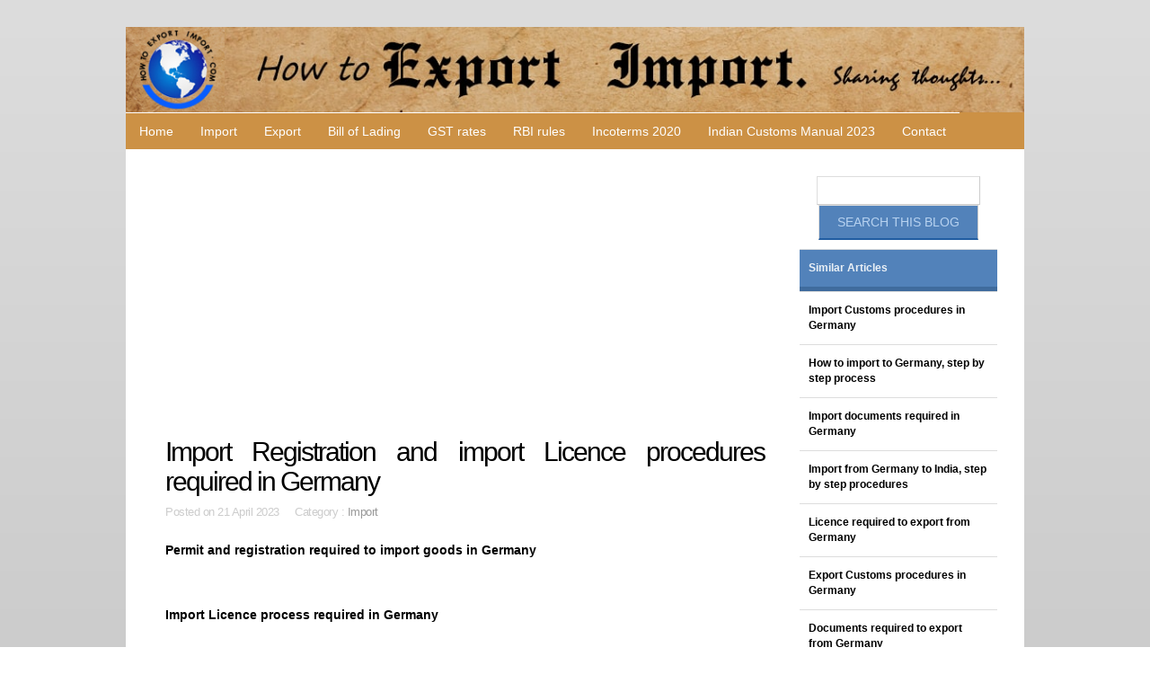

--- FILE ---
content_type: text/html; charset=utf-8
request_url: https://howtoexportimport.com/Import-Registration-and-import-Licence-procedures--8316.aspx
body_size: 133177
content:


<!DOCTYPE html>
        
<html xmlns="http://www.w3.org/1999/xhtml">
<head><meta http-equiv="Content-Type" content="text/html; charset=utf-8" /><title>
	Import Registration and import Licence procedures required in Germany  
</title><link rel="stylesheet" href="/styles.css" type="text/css" /><link href="/css/bootstrap.css" rel="stylesheet" /><link rel="stylesheet" type="text/css" href="/css/style.css" /><meta name="viewport" content="width=device-width, minimum-scale=1.0, maximum-scale=1.0" />
    <script async src="//pagead2.googlesyndication.com/pagead/js/adsbygoogle.js"></script>
<script>
     (adsbygoogle = window.adsbygoogle || []).push({
          google_ad_client: "ca-pub-7465763445002640",
          enable_page_level_ads: true
     });
</script>
</head>

<body>
    <form method="post" action="/Import-Registration-and-import-Licence-procedures--8316.aspx" onsubmit="javascript:return WebForm_OnSubmit();" id="f343">
<div class="aspNetHidden">
<input type="hidden" name="__EVENTTARGET" id="__EVENTTARGET" value="" />
<input type="hidden" name="__EVENTARGUMENT" id="__EVENTARGUMENT" value="" />
<input type="hidden" name="__VIEWSTATE" id="__VIEWSTATE" value="/[base64]/IFdoYXQgYXJlIHRoZSBjZXJ0aWZpY2F0aW9uIGZvcm1hbGl0aWVzIHRvIGltcG9ydCB0byBHZXJtYW55PyBIb3cgdG8gZ2V0IGltcG9ydCBsaWNlbmNlIGluIEdlcm1hbnk/[base64]/[base64]/[base64]/[base64]" />
</div>

<script type="text/javascript">
//<![CDATA[
var theForm = document.forms['f343'];
if (!theForm) {
    theForm = document.f343;
}
function __doPostBack(eventTarget, eventArgument) {
    if (!theForm.onsubmit || (theForm.onsubmit() != false)) {
        theForm.__EVENTTARGET.value = eventTarget;
        theForm.__EVENTARGUMENT.value = eventArgument;
        theForm.submit();
    }
}
//]]>
</script>


<script src="/WebResource.axd?d=FJpbnJs-VMK8eRm9CgkArmJ36VpEqGm0QOTsViFyl3crXYoXmLnsH0h3C6z0zygt2gsUNtYnE8ESNtjDOdpJEy3nx_o1&amp;t=638628405619783110" type="text/javascript"></script>


<script src="/WebResource.axd?d=FmB82ELCr5SJyVTUsMNhiihEZvthCGvs_52JKPp-8cHGrDRj---uvt3Wzz66vuAIofCJhM0Dbk2YEfHXXyvWSWUuZGSLd_1j_gkWHyo-Suwe20450&amp;t=638628405619783110" type="text/javascript"></script>
<script type="text/javascript">
//<![CDATA[
function WebForm_OnSubmit() {
if (typeof(ValidatorOnSubmit) == "function" && ValidatorOnSubmit() == false) return false;
return true;
}
//]]>
</script>

<div class="aspNetHidden">

	<input type="hidden" name="__VIEWSTATEGENERATOR" id="__VIEWSTATEGENERATOR" value="3989C74E" />
	<input type="hidden" name="__EVENTVALIDATION" id="__EVENTVALIDATION" value="/wEdAAhqDsIOWZ4mHhqGFgW74q5FVSgTG0bdETrBsn8OBrKeK1oU0MHAsdbqkzwB6LjaZJHrBWqQ5LvcM6khVFOYYahsjDu35o5CUn6umW4JNpE1p/mSnBMoEMELP9IMJqjFt8ZzC0HW5X2NZNG+sx79x9AcrSDLOWdTP/lMCpx+xdCAaz2YMyJBG2p4gdE4nbZp8yb5fxee" />
</div>
                           
               
   

    <div id="container" class="width">

    <div>
    <table width="100%"   border="0" cellpadding="0" cellspacing="0"  >
      <tr>
        <td align="center" valign ="middle" style ="background-color:#cc9145;">
            <div class="moblogo"><img src="/image/logo1.jpg"    class="img-responsive"></div>

<div align="center" >
            <a class="toggleMenu" href="#">
 ☰ Menu 
          </a>
            </div>

        </td>
       <td align="left" valign ="middle"  >
               
           <div class="moblogo"><img src="/image/logo3.jpg" class="img-responsive"></div>
                <div class="moblogo2"><img src="/image/logo4.jpg" class="img-responsive"></div>
       </td>


       </tr>
         
    </table></div>

    <div class="container">
	

<ul class="nav">
	<li  class="test">
		<a href="/default.aspx">Home </a></li>
               
  <li>  <a href="/Import/default.aspx" >Import</a></li>
                       
  <li>  <a href="/Export/default.aspx" >Export</a></li>
                       
  <li>  <a href="/Bill-of-Lading/default.aspx" >Bill of Lading</a></li>
                       
  <li>  <a href="/GST-rates/default.aspx" >GST rates</a></li>
                       
  <li>  <a href="/RBI-rules/default.aspx" >RBI rules</a></li>
                       
  <li>  <a href="/Incoterms-2020-/default.aspx" >Incoterms 2020 </a></li>
                       
  <li>  <a href="/Indian-Customs-Manual-2023/default.aspx" >Indian Customs Manual 2023</a></li>
                        
                  <li><a href="/contact.aspx" >Contact</a></li>
     
</ul></div>

<script type="text/javascript" src="http://code.jquery.com/jquery-1.7.2.min.js"></script>
<script type="text/javascript" src="/script.js"></script>
    <div id="body">
 
    <style  type="text/css"   >
         p a{
            text-decoration:underline;font-family:Droid-serif;font-weight:400;font-size:18px;color: #0000ff;
        }
    </style>
    
<script src='https://www.google.com/recaptcha/api.js'></script>
    <section id="content" class="three-column">
        <script async src="//pagead2.googlesyndication.com/pagead/js/adsbygoogle.js"></script>
<!-- 1 mob responsive auto fit -->
<ins class="adsbygoogle"
     style="display:block"
     data-ad-client="ca-pub-7465763445002640"
     data-ad-slot="5783112945"
     data-ad-format="auto"></ins>
<script>
    (adsbygoogle = window.adsbygoogle || []).push({});
</script>
	    <article> 
     
			<h2><span id="ContentPlaceHolder1_pagetitle">Import Registration and import Licence procedures required in Germany  </span></h2>
			<div class="article-info">Posted on  <span id="ContentPlaceHolder1_TimeCat">21 April 2023 &nbsp;&nbsp;&nbsp;&nbsp;Category : <a href='/Import/default.aspx'>Import</a></span></div>
 
            
            <p>   <span id="ContentPlaceHolder1_contenttxt"><p><strong>Permit and registration required to import goods in Germany</strong></p>
<p><strong>&nbsp;</strong></p>
<p><strong>Import Licence process required in Germany</strong></p>
<p>&nbsp;</p>
<p>How to start an import business in Germany? What are the certification formalities to import to Germany? How to get import licence in Germany? What are the procedures for registration as an importer in Germany?</p>
<p>&nbsp;</p>
<p>This post explains about import registration procedures to be obtained from Germany government authority for importation to Germany.</p>
<p>&nbsp;<img class="img-responsive" style="float: right;" src="/UserFiles/cmspageimgs/8316I-270418143232.jpg" alt="" /></p>
<p>For importing merchandise long term on a self-employed premise, the importer should register a business or company in the trade office of their local public authorities. On a fundamental level, an importer may participate in commercial activities without unique or special authorisation. There are, however, certain exceptions to this administer, e.g. for importing medications. Depending upon the legal document and the nature and extent of the commercial activity, an entry in the commercial register may also be required.</p>
<p>&nbsp;</p>
<p>The&nbsp;Federal Office for Economic Affairs and Export Control (Bundesamt f&uuml;r Wirtschaft und Ausfuhrkontrolle, BAFA) is a German&nbsp;<a title="Federal agency (Germany)" href="https://en.wikipedia.org/wiki/Federal_agency_(Germany)">federal agency</a>. It publishes the conditions applying to the granting of import licenses and observation documents as declarations in the Federal Gazette.</p>
<p>&nbsp;</p>
<p>Germany is a member state in European Union. So the member states do have some similarities in trade procedures.&nbsp; Since&nbsp; Germany falls&nbsp; under&nbsp; EU countries,&nbsp; a common&nbsp; trade policy is adopted&nbsp; to import&nbsp; most&nbsp; of&nbsp; the products .&nbsp;&nbsp; A separate rules and regulations are applied to specific products when importing and exporting in the European Union called Integrated Tariff of the European Communities (TARIC code). An EORI number is compulsory for any import, export or transit in EU countries. EORI means Economic Operator Registration and Identification.&nbsp; The European Union (EU) legislation has required all member states to adopt the Economic Operators Registration and Identification (EORI) scheme. All importers, exporters and other transporters need to use a unique EORI reference number in all electronic communications with Customs and other government agencies involved in the international trade. &nbsp;&nbsp;This means that anyone involved with export, transit or import operations need to have EORI number.</p>
<p>&nbsp;</p>
<p>&nbsp;</p>
<p>Licensing procedure to import goods to a country is almost same in all countries worldwide.&nbsp; Detailed information on how to obtain a licence to import to a country is explained in detail as separate post in this website.&nbsp; Click below to read the same.</p>
<p>&nbsp;</p>
<p><a href="http://howtoexportimport.com/Import-Registration-and-import-Licence-procedures--9260.aspx"><strong>Import Registration and Licensing Process</strong></a><strong></strong></p>
<p>&nbsp;</p>
<p>&nbsp;</p>
<p>This information is about import licensing procedures to import goods to Germany.&nbsp; If you have to add more information about import permit and registration required to import goods to Germany, share below your thoughts.</p>
<p>&nbsp;</p>
<p>&nbsp;</p>
<p>The following details also clarify:</p>
<p>&nbsp;</p>
<p>&nbsp;</p>
<p><span style="color: #888888;"><em>Import registration procedures required in Baden-Baden/Karlsruhe</em><em>.&nbsp; Import Licence process in </em><em>Berlin</em><em>. Process</em><em> to import to Berlin</em><em>.&nbsp; Requirements of registration to import to Bremen</em><em>.&nbsp; Registration requirements in Cologne/Bonn </em><em>to import. Registration needed to import to Dortmund</em><em>.&nbsp; How can I register to import in STUTTGART</em><em>. What Licence requited to import in ROSTOCK </em><em>.&nbsp; What should I do to import goods in D&uuml;sseldorf</em><em>.&nbsp; How to get import licence in MUNICH </em><em>.&nbsp;&nbsp; Procedure to get registration to import in LUDWIGSBURG</em><em>.&nbsp; Mandatory process need to complete import in HAMBURG</em><em>.&nbsp; First permission required to import in Freiburg in Breisgau</em><em>.&nbsp; How can I start import business BREMERHAVEN </em><em>?.&nbsp; How to begin import trade in BREMEN</em><em>?&nbsp; Frankfurt </em><em>to initiate to import in Friedrichshafen</em><em>.&nbsp; The way to get registration to import in Hamburg</em><em>.&nbsp;</em></span></p>
<p><span style="color: #888888;"><em><br /></em></span></p>
<p style="margin: 0in 0in 0.0001pt; text-align: justify; line-height: 22.8pt; background-image: initial; background-position: initial; background-size: initial; background-repeat: initial; background-attachment: initial; background-origin: initial; background-clip: initial;"><span lang="EN-IN"><strong><span style="font-size: 14.0pt; font-family: 'Arial','sans-serif'; color: #0070c0; font-weight: normal; mso-bidi-font-weight: bold;"><a href="/learn-exports-imports-free-of-cost-583.aspx" target="_blank">Learn Exports Imports Free, Click here</a></span></strong></span></p>
<p class="MsoNormal"><span lang="EN-IN"><a href="http://www.howtoexportimport.com/How-to-export--1571.aspx"><strong><span style="font-size: 14pt; line-height: 107%; font-family: Arial, sans-serif; color: #0070c0; background-image: initial; background-position: initial; background-size: initial; background-repeat: initial; background-attachment: initial; background-origin: initial; background-clip: initial; font-weight: normal;">How to export your product?</span></strong></a></span><strong><span style="font-size: 14pt; line-height: 107%; font-family: Arial, sans-serif; color: #0070c0; background-image: initial; background-position: initial; background-size: initial; background-repeat: initial; background-attachment: initial; background-origin: initial; background-clip: initial;" lang="EN-IN">&nbsp;</span></strong><strong><span style="font-size: 14.0pt; line-height: 107%; font-family: 'Arial','sans-serif'; color: #0070c0;" lang="EN-IN"><br /> </span></strong><strong><span style="font-family: 'Arial','sans-serif';" lang="EN-IN"><br /> </span></strong><span lang="EN-IN"><a href="http://www.howtoexportimport.com/Harmonized-System-Codes-HS-codes-Chapter-01-to-97-811.aspx"><strong><span style="font-size: 14pt; line-height: 107%; font-family: Arial, sans-serif; color: #0070c0; background-image: initial; background-position: initial; background-size: initial; background-repeat: initial; background-attachment: initial; background-origin: initial; background-clip: initial; font-weight: normal;">Click here to know HS code of your product</span></strong></a></span><strong><span style="font-size: 14pt; line-height: 107%; font-family: Arial, sans-serif; color: #0070c0; background-image: initial; background-position: initial; background-size: initial; background-repeat: initial; background-attachment: initial; background-origin: initial; background-clip: initial;" lang="EN-IN">&nbsp;</span></strong><strong><span style="font-size: 14.0pt; line-height: 107%; font-family: 'Arial','sans-serif'; color: #0070c0;" lang="EN-IN"><br /> </span></strong><strong><span style="font-family: 'Arial','sans-serif';" lang="EN-IN"><br /> </span></strong><span lang="EN-IN"><a href="http://howtoexportimport.com/12-Major-risks-and-solutions-in-Imports-and-Export-570.aspx"><span style="font-size: 14.0pt; line-height: 107%; font-family: 'Arial','sans-serif'; color: #0070c0; background: #FFF2E1;">What are the risks and solutions in Export Business?</span></a></span><span style="font-size: 14.0pt; line-height: 107%; font-family: 'Arial','sans-serif'; color: #0070c0; background: #FFF2E1; mso-bidi-font-weight: bold;" lang="EN-IN">&nbsp;</span><span style="font-size: 14pt; line-height: 107%; font-family: Arial, sans-serif; color: #0070c0; background-image: initial; background-position: initial; background-size: initial; background-repeat: initial; background-attachment: initial; background-origin: initial; background-clip: initial;" lang="EN-IN">&nbsp;</span><span style="font-size: 14.0pt; line-height: 107%; font-family: 'Arial','sans-serif'; color: #0070c0;" lang="EN-IN"><br /> </span><strong><span style="font-family: 'Arial','sans-serif';" lang="EN-IN"><br /> </span></strong><span lang="EN-IN"><a href="/GST-rates-for-Goods-and-Services-5817.aspx"><strong><span style="font-size: 14.0pt; line-height: 107%; font-family: 'Arial','sans-serif'; color: #0070c0; font-weight: normal; mso-bidi-font-weight: bold;">Click here to know GST rate of your goods or service</span></strong></a></span><strong></strong></p>
<p class="MsoNormal"><strong><span style="font-family: 'Arial','sans-serif';" lang="EN-IN"><br /> </span></strong><span lang="EN-IN"><a href="/GST-exempted-goods-and-services-5824.aspx"><strong><span style="font-size: 14.0pt; line-height: 107%; font-family: 'Arial','sans-serif'; color: #0070c0; font-weight: normal; mso-bidi-font-weight: bold;">GST exemption list of goods and service</span></strong></a></span><strong></strong></p>
<p style="margin: 0in 0in 0.0001pt; text-align: justify; line-height: 22.8pt; background-image: initial; background-position: initial; background-size: initial; background-repeat: initial; background-attachment: initial; background-origin: initial; background-clip: initial;"><span lang="EN-IN"><a href="/HSN-codes-and-Service-tariff-codes-for-GST-5825.aspx"><strong><span style="font-size: 14.0pt; font-family: 'Arial','sans-serif'; color: #0070c0; font-weight: normal; mso-bidi-font-weight: bold;">Find HSN number or Service tariff code for GST</span></strong></a></span><strong></strong></p>
<p style="margin: 0in 0in 0.0001pt; text-align: justify; line-height: 22.8pt; background-image: initial; background-position: initial; background-size: initial; background-repeat: initial; background-attachment: initial; background-origin: initial; background-clip: initial;"><span lang="EN-IN"><strong><span style="font-size: 14.0pt; font-family: 'Arial','sans-serif'; color: #0070c0; font-weight: normal; mso-bidi-font-weight: bold;"><a href="/All-about-enrolment-with-GST-common-portal-for-reg-4531.aspx">GST registration guidelines</a></span></strong></span></p>
<p class="MsoNormal" style="margin-bottom: .0001pt; line-height: normal; background: #FFF2E1;"><span lang="EN-IN"><a href="http://howtoexportimport.com/Risks-Arising-out-of-Foreign-Laws-under-internatio-566.aspx"><span style="font-size: 11.5pt; font-family: 'Segoe UI', sans-serif; background-image: initial; background-position: initial; background-size: initial; background-repeat: initial; background-attachment: initial; background-origin: initial; background-clip: initial;">Risks arising out of foreign laws in Import Export Business</span></a></span><strong><span style="font-size: 11.5pt; font-family: 'Segoe UI', sans-serif; color: #283c4d; background-image: initial; background-position: initial; background-size: initial; background-repeat: initial; background-attachment: initial; background-origin: initial; background-clip: initial;" lang="EN-IN">&nbsp;&nbsp;</span></strong></p>
<p class="MsoNormal" style="margin-bottom: .0001pt; line-height: normal; background: #FFF2E1;"><span lang="EN-IN"><a href="http://howtoexportimport.com/What-are-the-credit-risks-covered-and-not-covered--564.aspx"><span style="font-size: 11.5pt; font-family: 'Segoe UI', sans-serif; background-image: initial; background-position: initial; background-size: initial; background-repeat: initial; background-attachment: initial; background-origin: initial; background-clip: initial;">Cargo risks under Imports and Exports</span></a></span><strong><span style="font-size: 11.5pt; font-family: 'Segoe UI', sans-serif; color: #283c4d; background-image: initial; background-position: initial; background-size: initial; background-repeat: initial; background-attachment: initial; background-origin: initial; background-clip: initial;" lang="EN-IN">&nbsp;&nbsp;&nbsp;&nbsp;</span></strong></p>
<p class="MsoNormal" style="margin-bottom: .0001pt; line-height: normal; background: #FFF2E1;"><span lang="EN-IN"><a href="http://howtoexportimport.com/Types-of-Insurance-policies-covered-by-Credit-Guar-565.aspx"><span style="font-size: 11.5pt; font-family: 'Segoe UI', sans-serif; background-image: initial; background-position: initial; background-size: initial; background-repeat: initial; background-attachment: initial; background-origin: initial; background-clip: initial;">Types of Policies to cover credit risks in Import Export Trade</span></a></span><strong><span style="font-size: 11.5pt; font-family: 'Segoe UI', sans-serif; color: #283c4d; background-image: initial; background-position: initial; background-size: initial; background-repeat: initial; background-attachment: initial; background-origin: initial; background-clip: initial;" lang="EN-IN">&nbsp;&nbsp;</span></strong></p>
<p class="MsoNormal" style="margin-bottom: .0001pt; line-height: normal; background: #FFF2E1;"><span lang="EN-IN"><a href="http://howtoexportimport.com/The-factors-influencing-price-of-goods-under-Expor-568.aspx"><span style="font-size: 11.5pt; font-family: 'Segoe UI', sans-serif; background-image: initial; background-position: initial; background-size: initial; background-repeat: initial; background-attachment: initial; background-origin: initial; background-clip: initial;">Causes influencing price of export goods in Export Trade</span></a></span><strong><span style="font-size: 11.5pt; font-family: 'Segoe UI', sans-serif; color: #283c4d; background-image: initial; background-position: initial; background-size: initial; background-repeat: initial; background-attachment: initial; background-origin: initial; background-clip: initial;" lang="EN-IN">&nbsp;&nbsp;</span></strong></p>
<p class="MsoNormal" style="margin-bottom: .0001pt; line-height: normal; background: #FFF2E1;"><span lang="EN-IN"><a href="http://howtoexportimport.com/What-are-the-credit-risks-covered-and-not-covered--564.aspx"><span style="font-size: 11.5pt; font-family: 'Segoe UI', sans-serif; background-image: initial; background-position: initial; background-size: initial; background-repeat: initial; background-attachment: initial; background-origin: initial; background-clip: initial;">Credit risks and solutions under International Business</span></a></span><strong><span style="font-size: 11.5pt; font-family: 'Segoe UI', sans-serif; color: #283c4d; background-image: initial; background-position: initial; background-size: initial; background-repeat: initial; background-attachment: initial; background-origin: initial; background-clip: initial;" lang="EN-IN">&nbsp;</span></strong></p>
<p style="margin: 0in 0in 0.0001pt; text-align: justify; line-height: 22.8pt; background-image: initial; background-position: initial; background-size: initial; background-repeat: initial; background-attachment: initial; background-origin: initial; background-clip: initial;"><span lang="EN-IN"><a href="http://howtoexportimport.com/Foreign-Exchange-Fluctuation-Risks-in-Export-Impor-563.aspx"><span style="font-size: 11.5pt; font-family: 'Segoe UI','sans-serif'; background: #FFF2E1;">Foreign exchange fluctuations risks and solutions in import export Business</span></a></span></p>
<p class="MsoNormal"><span lang="EN-IN"><a href="/How-to-upload-documents-in-e-Sanchit-10468.aspx"><span style="font-size: 13.5pt; line-height: 107%; font-family: 'Helvetica','sans-serif'; mso-fareast-font-family: 'Times New Roman';">How to upload documents in e Sanchit</span></a></span></p>
<p class="MsoNormal"><span lang="EN-IN"><a href="/Quantitative-restrictions-10463.aspx"><span style="font-size: 13.5pt; line-height: 107%; font-family: 'Helvetica','sans-serif'; mso-fareast-font-family: 'Times New Roman';">Quantitative restrictions</span></a></span></p>
<p class="MsoNormal"><span lang="EN-IN"><a href="/The-Federation-of-Indian-Export-Organisations-FIEO-10462.aspx"><span style="font-size: 13.5pt; line-height: 107%; font-family: 'Helvetica','sans-serif'; mso-fareast-font-family: 'Times New Roman';">The Federation of Indian Export Organisations FIEO</span></a></span></p>
<p class="MsoNormal"><span lang="EN-IN"><a href="/Hub-and-Spoke-network-10461.aspx"><span style="font-size: 13.5pt; line-height: 107%; font-family: 'Helvetica','sans-serif'; mso-fareast-font-family: 'Times New Roman';">Hub and Spoke network</span></a></span></p>
<p class="MsoNormal"><span lang="EN-IN"><a href="/Define-transportation-management-system-TMS--10460.aspx"><span style="font-size: 13.5pt; line-height: 107%; font-family: 'Helvetica','sans-serif'; mso-fareast-font-family: 'Times New Roman';">Define transportation management system (TMS)</span></a></span></p>
<p class="MsoNormal"><span lang="EN-IN"><a href="https://ideas.repec.org/p/ags/rffdps/10459.html"><span style="font-size: 13.5pt; line-height: 107%; font-family: 'Helvetica','sans-serif'; mso-fareast-font-family: 'Times New Roman';">Inventory Management</span></a></span></p>
<p class="MsoNormal" style="margin-bottom: .0001pt; line-height: normal;"><span lang="EN-IN"><span style="font-size: 13.5pt; font-family: 'Helvetica','sans-serif'; mso-fareast-font-family: 'Times New Roman';"><a href="/How-to-export-from-Sudan--10303.aspx">How to export from Sudan?</a></span></span></p>
<p class="MsoNormal" style="margin-bottom: .0001pt; line-height: normal;"><span lang="EN-IN"><a href="/How-to-export-from-India-to-Sudan--10302.aspx"><span style="font-size: 13.5pt; font-family: 'Helvetica','sans-serif'; mso-fareast-font-family: 'Times New Roman';">How to export from India to Sudan?</span></a></span></p>
<p class="MsoNormal" style="margin-bottom: .0001pt; line-height: normal;"><span lang="EN-IN"><span style="font-size: 13.5pt; font-family: 'Helvetica','sans-serif'; mso-fareast-font-family: 'Times New Roman';"><a href="/How-to-export-from-Solomon-Islands--10301.aspx">How to export from Solomon Islands?</a></span></span></p>
<p style="margin: 0in 0in 0.0001pt; line-height: 22.8pt; background-image: initial; background-position: initial; background-size: initial; background-repeat: initial; background-attachment: initial; background-origin: initial; background-clip: initial;"><span lang="EN-IN"><span style="font-size: medium;"><a href="http://www.howtoexportimport.com/Refund-of-Input-Tax-Credit-ITC-of-GST-FAQ-4267.aspx">Refund of Input Tax Credit (ITC) of GST, FAQ</a></span><br /><span style="font-size: medium;"> <a href="http://www.howtoexportimport.com/Refund-of-GST-paid-in-India-FAQ-4266.aspx">Refund of GST paid in India, FAQ</a></span><br /><span style="font-size: medium;"> <a href="http://www.howtoexportimport.com/4-Conditions-when-applying-for-refund-of-Input-Tax-4265.aspx">4 Conditions when applying for refund of Input Tax Credit (ITC) under GST</a></span><br /><span style="font-size: medium;"> <a href="http://www.howtoexportimport.com/Difference-between-types-of-goods-and-services-and-4264.aspx">Difference between types of goods and services and types of GST</a></span></span></p>
<p class="MsoNormal" style="margin-bottom: .0001pt; line-height: normal;"><span lang="EN-IN"><span style="font-size: 13.5pt; font-family: 'Helvetica','sans-serif'; mso-fareast-font-family: 'Times New Roman';"><a href="/Compliances-from-ITC-reversal-point-opting-for-com-20590.aspx">Compliances from ITC reversal point opting for composition levy under GST</a></span></span></p>
<p class="MsoNormal" style="margin-bottom: .0001pt; line-height: normal;"><span lang="EN-IN"><span style="font-size: 13.5pt; font-family: 'Helvetica','sans-serif'; mso-fareast-font-family: 'Times New Roman';"><a href="/Anti-Profiteering-Measures-to-Benefit-Consumers-un-20589.aspx">Anti-Profiteering Measures to Benefit Consumers under GST</a></span></span></p>
<p class="MsoNormal" style="margin-bottom: .0001pt; line-height: normal;"><span lang="EN-IN"><a href="/GST-rate-on-Instant-Coffee-20588.aspx"><span style="font-size: 13.5pt; font-family: 'Helvetica','sans-serif'; mso-fareast-font-family: 'Times New Roman';">GST rate on Instant Coffee</span></a></span></p>
<p class="MsoNormal" style="margin-bottom: .0001pt; line-height: normal;"><span lang="EN-IN"><span style="font-size: 13.5pt; font-family: 'Helvetica','sans-serif'; mso-fareast-font-family: 'Times New Roman';"><a href="/Is-NCCD-leviable-on-tobacco-products-after-GST--20582.aspx">Is NCCD leviable on tobacco products after GST?</a></span></span></p>
<p style="margin: 0in 0in 0.0001pt; text-align: justify; line-height: 22.8pt; background-image: initial; background-position: initial; background-size: initial; background-repeat: initial; background-attachment: initial; background-origin: initial; background-clip: initial;">&nbsp;</p>
<p class="MsoNormal" style="margin-bottom: .0001pt; line-height: normal;"><span lang="EN-IN"><a href="/GST-tariff-rate-on-used-Rail-Wagons-20581.aspx"><span style="font-size: 13.5pt; font-family: 'Helvetica','sans-serif'; mso-fareast-font-family: 'Times New Roman';">GST tariff rate on used Rail Wagons</span></a></span></p>
<p style="margin: 0in 0in 0.0001pt; text-align: justify; line-height: 22.8pt; background-image: initial; background-position: initial; background-size: initial; background-repeat: initial; background-attachment: initial; background-origin: initial; background-clip: initial;"><span lang="EN-IN"><a href="/learn-exports-imports-free-of-cost-583.aspx" target="_blank"><strong><span style="font-size: 14.0pt; font-family: 'Arial','sans-serif'; color: #0070c0; font-weight: normal; mso-bidi-font-weight: bold;">Learn Exports Imports Free, Click here</span></strong></a></span><strong></strong></p>
<p class="MsoNormal"><strong><span lang="EN-IN">&nbsp;</span></strong></p>
<p class="MsoNormal"><span lang="EN-IN"><a href="http://www.howtoexportimport.com/How-to-export--1571.aspx"><strong><span style="font-size: 14pt; line-height: 107%; font-family: Arial, sans-serif; color: #0070c0; background-image: initial; background-position: initial; background-size: initial; background-repeat: initial; background-attachment: initial; background-origin: initial; background-clip: initial; font-weight: normal;">How to export your product?</span></strong></a></span><strong><span style="font-size: 14pt; line-height: 107%; font-family: Arial, sans-serif; color: #0070c0; background-image: initial; background-position: initial; background-size: initial; background-repeat: initial; background-attachment: initial; background-origin: initial; background-clip: initial;" lang="EN-IN">&nbsp;</span></strong><strong><span style="font-size: 14.0pt; line-height: 107%; font-family: 'Arial','sans-serif'; color: #0070c0;" lang="EN-IN"><br /> </span></strong><strong><span style="font-family: 'Arial','sans-serif';" lang="EN-IN"><br /> </span></strong><span lang="EN-IN"><a href="http://www.howtoexportimport.com/Harmonized-System-Codes-HS-codes-Chapter-01-to-97-811.aspx"><strong><span style="font-size: 14pt; line-height: 107%; font-family: Arial, sans-serif; color: #0070c0; background-image: initial; background-position: initial; background-size: initial; background-repeat: initial; background-attachment: initial; background-origin: initial; background-clip: initial; font-weight: normal;">Click here to know HS code of your product</span></strong></a></span><strong><span style="font-size: 14pt; line-height: 107%; font-family: Arial, sans-serif; color: #0070c0; background-image: initial; background-position: initial; background-size: initial; background-repeat: initial; background-attachment: initial; background-origin: initial; background-clip: initial;" lang="EN-IN">&nbsp;</span></strong><strong><span style="font-size: 14.0pt; line-height: 107%; font-family: 'Arial','sans-serif'; color: #0070c0;" lang="EN-IN"><br /> </span></strong><strong><span style="font-family: 'Arial','sans-serif';" lang="EN-IN"><br /> </span></strong><span lang="EN-IN"><a href="http://howtoexportimport.com/12-Major-risks-and-solutions-in-Imports-and-Export-570.aspx"><span style="font-size: 14.0pt; line-height: 107%; font-family: 'Arial','sans-serif'; color: #0070c0; background: #FFF2E1;">What are the risks and solutions in Export Business?</span></a></span><span style="font-size: 14.0pt; line-height: 107%; font-family: 'Arial','sans-serif'; color: #0070c0; background: #FFF2E1; mso-bidi-font-weight: bold;" lang="EN-IN">&nbsp;</span><span style="font-size: 14pt; line-height: 107%; font-family: Arial, sans-serif; color: #0070c0; background-image: initial; background-position: initial; background-size: initial; background-repeat: initial; background-attachment: initial; background-origin: initial; background-clip: initial;" lang="EN-IN">&nbsp;</span><span style="font-size: 14.0pt; line-height: 107%; font-family: 'Arial','sans-serif'; color: #0070c0;" lang="EN-IN"><br /> </span><strong><span style="font-family: 'Arial','sans-serif';" lang="EN-IN"><br /> </span></strong><span lang="EN-IN"><a href="/GST-rates-for-Goods-and-Services-5817.aspx"><strong><span style="font-size: 14.0pt; line-height: 107%; font-family: 'Arial','sans-serif'; color: #0070c0; font-weight: normal; mso-bidi-font-weight: bold;">Click here to know GST rate of your goods or service</span></strong></a></span><strong></strong></p>
<p class="MsoNormal"><strong><span style="font-family: 'Arial','sans-serif';" lang="EN-IN"><br /> </span></strong><span lang="EN-IN"><a href="/GST-exempted-goods-and-services-5824.aspx"><strong><span style="font-size: 14.0pt; line-height: 107%; font-family: 'Arial','sans-serif'; color: #0070c0; font-weight: normal; mso-bidi-font-weight: bold;">GST exemption list of goods and service</span></strong></a></span><strong></strong></p>
<p style="margin: 0in 0in 0.0001pt; text-align: justify; line-height: 22.8pt; background-image: initial; background-position: initial; background-size: initial; background-repeat: initial; background-attachment: initial; background-origin: initial; background-clip: initial;"><span lang="EN-IN"><a href="/HSN-codes-and-Service-tariff-codes-for-GST-5825.aspx"><strong><span style="font-size: 14.0pt; font-family: 'Arial','sans-serif'; color: #0070c0; font-weight: normal; mso-bidi-font-weight: bold;">Find HSN number or Service tariff code for GST</span></strong></a></span><strong></strong></p>
<p style="margin: 0in 0in 0.0001pt; text-align: justify; line-height: 22.8pt; background-image: initial; background-position: initial; background-size: initial; background-repeat: initial; background-attachment: initial; background-origin: initial; background-clip: initial;"><span lang="EN-IN"><a href="/All-about-enrolment-with-GST-common-portal-for-reg-4531.aspx"><strong><span style="font-size: 14.0pt; font-family: 'Arial','sans-serif'; color: #0070c0; font-weight: normal; mso-bidi-font-weight: bold;">GST registration guidelines</span></strong></a></span><strong></strong></p>
<p style="margin: 0in 0in 0.0001pt; text-align: justify; line-height: 22.8pt; background-image: initial; background-position: initial; background-size: initial; background-repeat: initial; background-attachment: initial; background-origin: initial; background-clip: initial;"><strong><span style="text-decoration: underline;"><span style="font-size: 14.0pt; font-family: 'Arial','sans-serif'; color: #0070c0; font-weight: normal; mso-bidi-font-weight: bold;" lang="EN-IN">&nbsp;</span></span></strong></p>
<p class="MsoNormal" style="margin-bottom: .0001pt; line-height: normal; background: #FFF2E1;"><span lang="EN-IN"><a href="http://howtoexportimport.com/Risks-Arising-out-of-Foreign-Laws-under-internatio-566.aspx"><span style="font-size: 11.5pt; font-family: 'Segoe UI', sans-serif; background-image: initial; background-position: initial; background-size: initial; background-repeat: initial; background-attachment: initial; background-origin: initial; background-clip: initial;">Risks arising out of foreign laws in Import Export Business</span></a></span><strong><span style="font-size: 11.5pt; font-family: 'Segoe UI', sans-serif; color: #283c4d; background-image: initial; background-position: initial; background-size: initial; background-repeat: initial; background-attachment: initial; background-origin: initial; background-clip: initial;" lang="EN-IN">&nbsp;&nbsp;</span></strong></p>
<p class="MsoNormal" style="margin-bottom: .0001pt; line-height: normal; background: #FFF2E1;"><span lang="EN-IN"><a href="http://howtoexportimport.com/What-are-the-credit-risks-covered-and-not-covered--564.aspx"><span style="font-size: 11.5pt; font-family: 'Segoe UI', sans-serif; background-image: initial; background-position: initial; background-size: initial; background-repeat: initial; background-attachment: initial; background-origin: initial; background-clip: initial;">Cargo risks under Imports and Exports</span></a></span><strong><span style="font-size: 11.5pt; font-family: 'Segoe UI', sans-serif; color: #283c4d; background-image: initial; background-position: initial; background-size: initial; background-repeat: initial; background-attachment: initial; background-origin: initial; background-clip: initial;" lang="EN-IN">&nbsp;&nbsp;&nbsp;&nbsp;</span></strong></p>
<p class="MsoNormal" style="margin-bottom: .0001pt; line-height: normal; background: #FFF2E1;"><span lang="EN-IN"><a href="http://howtoexportimport.com/Types-of-Insurance-policies-covered-by-Credit-Guar-565.aspx"><span style="font-size: 11.5pt; font-family: 'Segoe UI', sans-serif; background-image: initial; background-position: initial; background-size: initial; background-repeat: initial; background-attachment: initial; background-origin: initial; background-clip: initial;">Types of Policies to cover credit risks in Import Export Trade</span></a></span><strong><span style="font-size: 11.5pt; font-family: 'Segoe UI', sans-serif; color: #283c4d; background-image: initial; background-position: initial; background-size: initial; background-repeat: initial; background-attachment: initial; background-origin: initial; background-clip: initial;" lang="EN-IN">&nbsp;&nbsp;</span></strong></p>
<p class="MsoNormal" style="margin-bottom: .0001pt; line-height: normal; background: #FFF2E1;"><span lang="EN-IN"><a href="http://howtoexportimport.com/The-factors-influencing-price-of-goods-under-Expor-568.aspx"><span style="font-size: 11.5pt; font-family: 'Segoe UI', sans-serif; background-image: initial; background-position: initial; background-size: initial; background-repeat: initial; background-attachment: initial; background-origin: initial; background-clip: initial;">Causes influencing price of export goods in Export Trade</span></a></span><strong><span style="font-size: 11.5pt; font-family: 'Segoe UI', sans-serif; color: #283c4d; background-image: initial; background-position: initial; background-size: initial; background-repeat: initial; background-attachment: initial; background-origin: initial; background-clip: initial;" lang="EN-IN">&nbsp;&nbsp;</span></strong></p>
<p class="MsoNormal" style="margin-bottom: .0001pt; line-height: normal; background: #FFF2E1;"><span lang="EN-IN"><a href="http://howtoexportimport.com/What-are-the-credit-risks-covered-and-not-covered--564.aspx"><span style="font-size: 11.5pt; font-family: 'Segoe UI', sans-serif; background-image: initial; background-position: initial; background-size: initial; background-repeat: initial; background-attachment: initial; background-origin: initial; background-clip: initial;">Credit risks and solutions under International Business</span></a></span><strong><span style="font-size: 11.5pt; font-family: 'Segoe UI', sans-serif; color: #283c4d; background-image: initial; background-position: initial; background-size: initial; background-repeat: initial; background-attachment: initial; background-origin: initial; background-clip: initial;" lang="EN-IN">&nbsp;</span></strong></p>
<p style="margin: 0in 0in 0.0001pt; text-align: justify; line-height: 22.8pt; background-image: initial; background-position: initial; background-size: initial; background-repeat: initial; background-attachment: initial; background-origin: initial; background-clip: initial;"><span lang="EN-IN"><a href="http://howtoexportimport.com/Foreign-Exchange-Fluctuation-Risks-in-Export-Impor-563.aspx"><span style="font-size: 11.5pt; font-family: 'Segoe UI','sans-serif'; background: #FFF2E1;">Foreign exchange fluctuations risks and solutions in import export Business</span></a></span></p>
<p class="MsoNormal"><span lang="EN-IN"><a href="/How-to-upload-documents-in-e-Sanchit-10468.aspx"><span style="font-size: 13.5pt; line-height: 107%; font-family: 'Helvetica','sans-serif'; mso-fareast-font-family: 'Times New Roman';">How to upload documents in e Sanchit</span></a></span></p>
<p class="MsoNormal"><span lang="EN-IN"><a href="/Quantitative-restrictions-10463.aspx"><span style="font-size: 13.5pt; line-height: 107%; font-family: 'Helvetica','sans-serif'; mso-fareast-font-family: 'Times New Roman';">Quantitative restrictions</span></a></span></p>
<p class="MsoNormal"><span lang="EN-IN"><a href="/The-Federation-of-Indian-Export-Organisations-FIEO-10462.aspx"><span style="font-size: 13.5pt; line-height: 107%; font-family: 'Helvetica','sans-serif'; mso-fareast-font-family: 'Times New Roman';">The Federation of Indian Export Organisations FIEO</span></a></span></p>
<p class="MsoNormal"><span lang="EN-IN"><a href="/Hub-and-Spoke-network-10461.aspx"><span style="font-size: 13.5pt; line-height: 107%; font-family: 'Helvetica','sans-serif'; mso-fareast-font-family: 'Times New Roman';">Hub and Spoke network</span></a></span></p>
<p class="MsoNormal"><span lang="EN-IN"><a href="/Define-transportation-management-system-TMS--10460.aspx"><span style="font-size: 13.5pt; line-height: 107%; font-family: 'Helvetica','sans-serif'; mso-fareast-font-family: 'Times New Roman';">Define transportation management system (TMS)</span></a></span></p>
<p class="MsoNormal"><span lang="EN-IN"><a href="https://ideas.repec.org/p/ags/rffdps/10459.html"><span style="font-size: 13.5pt; line-height: 107%; font-family: 'Helvetica','sans-serif'; mso-fareast-font-family: 'Times New Roman';">Inventory Management</span></a></span></p>
<p class="MsoNormal" style="margin-bottom: .0001pt; line-height: normal;"><span lang="EN-IN"><a href="/How-to-export-from-Sudan--10303.aspx"><span style="font-size: 13.5pt; font-family: 'Helvetica','sans-serif'; mso-fareast-font-family: 'Times New Roman';">How to export from Sudan?</span></a></span></p>
<p class="MsoNormal" style="margin-bottom: .0001pt; line-height: normal;"><span style="font-size: 13.5pt; font-family: Helvetica, sans-serif;" lang="EN-IN">&nbsp;</span></p>
<p class="MsoNormal" style="margin-bottom: .0001pt; line-height: normal;"><span lang="EN-IN"><a href="/How-to-export-from-India-to-Sudan--10302.aspx"><span style="font-size: 13.5pt; font-family: 'Helvetica','sans-serif'; mso-fareast-font-family: 'Times New Roman';">How to export from India to Sudan?</span></a></span></p>
<p class="MsoNormal" style="margin-bottom: .0001pt; line-height: normal;"><span lang="EN-IN"><a href="/How-to-export-from-Solomon-Islands--10301.aspx"><span style="font-size: 13.5pt; font-family: 'Helvetica','sans-serif'; mso-fareast-font-family: 'Times New Roman';">How to export from Solomon Islands?</span></a></span></p>
<p class="MsoNormal" style="margin-bottom: .0001pt; line-height: normal;"><span style="font-size: 13.5pt; font-family: Helvetica, sans-serif;" lang="EN-IN">&nbsp;</span></p>
<p style="margin: 0in 0in 0.0001pt; line-height: 22.8pt; background-image: initial; background-position: initial; background-size: initial; background-repeat: initial; background-attachment: initial; background-origin: initial; background-clip: initial;"><span lang="EN-IN"><a href="http://www.howtoexportimport.com/Refund-of-Input-Tax-Credit-ITC-of-GST-FAQ-4267.aspx">Refund of Input Tax Credit (ITC) of GST, FAQ</a><br /> <a href="http://www.howtoexportimport.com/Refund-of-GST-paid-in-India-FAQ-4266.aspx">Refund of GST paid in India, FAQ</a><br /> <a href="http://www.howtoexportimport.com/4-Conditions-when-applying-for-refund-of-Input-Tax-4265.aspx">4 Conditions when applying for refund of Input Tax Credit (ITC) under GST</a><br /> <a href="http://www.howtoexportimport.com/Difference-between-types-of-goods-and-services-and-4264.aspx">Difference between types of goods and services and types of GST</a></span></p>
<p class="MsoNormal" style="margin-bottom: .0001pt; line-height: normal;"><span lang="EN-IN"><a href="/Compliances-from-ITC-reversal-point-opting-for-com-20590.aspx"><span style="font-size: 13.5pt; font-family: 'Helvetica','sans-serif'; mso-fareast-font-family: 'Times New Roman';">Compliances from ITC reversal point opting for composition levy under GST</span></a></span></p>
<p class="MsoNormal" style="margin-bottom: .0001pt; line-height: normal;"><span style="font-size: 13.5pt; font-family: Helvetica, sans-serif;" lang="EN-IN">&nbsp;</span></p>
<p class="MsoNormal" style="margin-bottom: .0001pt; line-height: normal;"><span lang="EN-IN"><a href="/Anti-Profiteering-Measures-to-Benefit-Consumers-un-20589.aspx"><span style="font-size: 13.5pt; font-family: 'Helvetica','sans-serif'; mso-fareast-font-family: 'Times New Roman';">Anti-Profiteering Measures to Benefit Consumers under GST</span></a></span></p>
<p class="MsoNormal" style="margin-bottom: .0001pt; line-height: normal;"><span style="font-size: 13.5pt; font-family: Helvetica, sans-serif;" lang="EN-IN">&nbsp;</span></p>
<p class="MsoNormal" style="margin-bottom: .0001pt; line-height: normal;"><span lang="EN-IN"><a href="/GST-rate-on-Instant-Coffee-20588.aspx"><span style="font-size: 13.5pt; font-family: 'Helvetica','sans-serif'; mso-fareast-font-family: 'Times New Roman';">GST rate on Instant Coffee</span></a></span></p>
<p class="MsoNormal" style="margin-bottom: .0001pt; line-height: normal;"><span lang="EN-IN"><a href="/Is-NCCD-leviable-on-tobacco-products-after-GST--20582.aspx"><span style="font-size: 13.5pt; font-family: 'Helvetica','sans-serif'; mso-fareast-font-family: 'Times New Roman';">Is NCCD leviable on tobacco products after GST?</span></a></span></p>
<p class="MsoNormal" style="margin-bottom: .0001pt; line-height: normal;"><span style="font-size: 13.5pt; font-family: Helvetica, sans-serif;" lang="EN-IN">&nbsp;</span></p>
<p><span style="font-size: 11.0pt; line-height: 107%; font-family: 'Calibri','sans-serif'; mso-ascii-theme-font: minor-latin; mso-fareast-font-family: Calibri; mso-fareast-theme-font: minor-latin; mso-hansi-theme-font: minor-latin; mso-bidi-font-family: 'Times New Roman'; mso-bidi-theme-font: minor-bidi; mso-ansi-language: EN-IN; mso-fareast-language: EN-US; mso-bidi-language: AR-SA;" lang="EN-IN"><a href="/GST-tariff-rate-on-used-Rail-Wagons-20581.aspx"><span style="font-size: 13.5pt; line-height: 107%; font-family: 'Helvetica','sans-serif'; mso-fareast-font-family: 'Times New Roman';">GST tariff rate on used Rail Wagons</span></a></span></p></span></p>
            <br />
                  
            <div id="ContentPlaceHolder1_pnlcomm" style="background-color:#F0F0F0;width:100%;padding :1px 4px 12px 9px;">
	
                                      <h3>Comments        </h3>        
                                            
                                                            <div>
		<table cellspacing="0" Border="0" id="ContentPlaceHolder1_comnt" style="border-style:None;width:100%;border-collapse:collapse;">
			<tr>
				<td><br />
                                                                           <fieldset style ="text-align: justify;"> <legend>   Erin Daly: 
                                                                         <span class="article-info">On 12 January 2021</span></legend> 
                                                                           It would be helpful if you could remove the large blue box covering the majority of the text. Otherwise this might be quite helpful.  
                                                                           </fieldset>                                                                         
                                                                        </td>
			</tr>
		</table>
	</div>


</div>
</article>
	
		
            <h3>Discussion Forum</h3>
         You can also share your thoughts about this article.<br />
           Any one can answer on question posted by Readers
            <fieldset> 
                    <p><label for="name">Name:</label>
                        <input name="ctl00$ContentPlaceHolder1$UsrName" type="text" id="ContentPlaceHolder1_UsrName" />
                                           
                                                <span id="ContentPlaceHolder1_RequiredFieldValidator1" style="visibility:hidden;">*</span></p>
                    <p><label for="email">Email:</label>
                  <input name="ctl00$ContentPlaceHolder1$UsrEmail" type="text" id="ContentPlaceHolder1_UsrEmail" />

                   <span id="ContentPlaceHolder1_RequiredFieldValidator2" style="visibility:hidden;">*</span></p>
                                        <p><label for="message">Message:</label>
                 <textarea name="ctl00$ContentPlaceHolder1$comment" rows="2" cols="20" id="ContentPlaceHolder1_comment">
</textarea>
                <span id="ContentPlaceHolder1_RequiredFieldValidator3" style="visibility:hidden;">*</span>
                    </p>
                     <p>
                         <div class="g-recaptcha" data-sitekey="6LfIlT0UAAAAABhOWjFJ6bITrz1PAS60t364TwH3"></div></p>
                    
                    <p><input type="submit" name="ctl00$ContentPlaceHolder1$Button1" value="Submit Comment" onclick="javascript:WebForm_DoPostBackWithOptions(new WebForm_PostBackOptions(&quot;ctl00$ContentPlaceHolder1$Button1&quot;, &quot;&quot;, true, &quot;sdsdf&quot;, &quot;&quot;, false, false))" id="ContentPlaceHolder1_Button1" class="formbutton" /> </p>
               <p><input name="ctl00$ContentPlaceHolder1$errlbl" type="text" id="ContentPlaceHolder1_errlbl" style="color:Red;background-color:Transparent;border-style:None;" /></p>
            </fieldset>                                                                                                     

                                                        
  </section>

       

        <aside class="sidebar small-sidebar right-sidebar"> 
                                                             <div id="pnlsearch" align="center" onkeypress="javascript:return WebForm_FireDefaultButton(event, &#39;Butsrch&#39;)">
	
              <input name="ctl00$txtsrch" type="text" id="txtsrch" class="s" />   <br />  
  <input type="submit" name="ctl00$Butsrch" value="Search this blog" id="Butsrch" style="background-color: #5282BA;color: #B7D2F0;display: inline-block;border-bottom-width:2px;border-bottom-color: #215DA1;padding: 8px 20px;text-decoration: none;text-transform: uppercase;" />
                                                                

                                                              
</div>   
            	<ul>	
       
             
                     <li>    
                    <ul class="blocklist">     
                         
                        
    
                        
 <li><a class="selected" href="#">Similar Articles</a></li>
                            
                          <li><a style="font-weight:600;color:black;"  href='/Import-Customs-procedures-in-Germany--8317.aspx'>
                                                                    Import Customs procedures in Germany  
                                                                </a> </li>  
                          <li><a style="font-weight:600;color:black;"  href='/How-to-import-to-Germany-step-by-step-process--8324.aspx'>
                                                                    How to  import to Germany, step by step process  
                                                                </a> </li>  
                          <li><a style="font-weight:600;color:black;"  href='/Import-documents-required-in-Germany--8318.aspx'>
                                                                    Import documents required in Germany  
                                                                </a> </li>  
                          <li><a style="font-weight:600;color:black;"  href='/Import-from-Germany-to-India-step-by-step-procedur-8323.aspx'>
                                                                    Import from Germany to India, step by step procedures  
                                                                </a> </li>  
                          <li><a style="font-weight:600;color:black;"  href='/Licence-required-to-export-from-Germany--8319.aspx'>
                                                                    Licence required to export from Germany  
                                                                </a> </li>  
                          <li><a style="font-weight:600;color:black;"  href='/Export-Customs-procedures-in-Germany--8320.aspx'>
                                                                    Export Customs procedures in Germany  
                                                                </a> </li>  
                          <li><a style="font-weight:600;color:black;"  href='/Documents-required-to-export-from-Germany--8321.aspx'>
                                                                    Documents required to export from Germany  
                                                                </a> </li>  
                          <li><a style="font-weight:600;color:black;"  href='/How-to-export-from-India-to-Germany--8322.aspx'>
                                                                    How to export from India to Germany?  
                                                                </a> </li>  
                          <li><a style="font-weight:600;color:black;"  href='/Step-by-step-procedures-to-export-from-Germany--8325.aspx'>
                                                                    Step by step procedures to export from Germany  
                                                                </a> </li>  
                          <li><a style="font-weight:600;color:black;"  href='/Import-documents-required-in-Qatar-8818.aspx'>
                                                                    Import documents required in Qatar
                                                                </a> </li>  

                        </ul>
                         </li>
                    </ul>
           <div style ="max-height:250px;overflow:hidden;" >
             <script async src="//pagead2.googlesyndication.com/pagead/js/adsbygoogle.js"></script>
<!-- 1 mob responsive auto fit -->
<ins class="adsbygoogle"
     style="display:block"
     data-ad-client="ca-pub-7465763445002640"
     data-ad-slot="5783112945"
     data-ad-format="auto"></ins>
<script>
    (adsbygoogle = window.adsbygoogle || []).push({});
</script>
               </div> 
	<ul>	
       
             
                     <li>    
                    <ul class="blocklist">     
                         
                        
                        <li><a class="selected" href="#">Most Recent Articles</a></li>
                        
                          <li><a   href='/CENTRAL-EXCISE-Notification-No-16-of-2024-dated-14-22508.aspx'>
                                                                    CENTRAL EXCISE Notification No 16 of 2024 dated 14th June, 2024
                                                                </a> </li>  
                          <li><a   href='/Notification-no-15-2024-CENTRAL-EXCISE-date-on-31s-22507.aspx'>
                                                                    Notification no 15/2024 CENTRAL EXCISE date on 31st May, 2024
                                                                </a> </li>  
                          <li><a   href='/CENTRAL-EXCISE-Notification-No-14-of-2024-dated-15-22506.aspx'>
                                                                    CENTRAL EXCISE Notification No 14 of 2024 dated 15th May, 2024
                                                                </a> </li>  
                          <li><a   href='/Notification-no-13-2024-CENTRAL-EXCISE-date-on-30t-22505.aspx'>
                                                                    Notification no 13/2024 CENTRAL EXCISE date on 30th April, 2024
                                                                </a> </li>  
                          <li><a   href='/CENTRAL-EXCISE-Notification-No-12-of-2024-dated-15-22504.aspx'>
                                                                    CENTRAL EXCISE Notification No 12 of 2024 dated 15th April, 2024
                                                                </a> </li>  
                          <li><a   href='/Notification-no-11-2024-CENTRAL-EXCISE-date-on-3rd-22503.aspx'>
                                                                    Notification no 11/2024 CENTRAL EXCISE date on 3rd April, 2024
                                                                </a> </li>  
                          <li><a   href='/CENTRAL-EXCISE-Notification-No-10-of-2024-dated-15-22502.aspx'>
                                                                    CENTRAL EXCISE Notification No 10 of 2024 dated 15th March, 2024
                                                                </a> </li>  
                          <li><a   href='/Notification-No-25-2024-Customs-date-on-6th-May-20-22501.aspx'>
                                                                    Notification No 25/2024 Customs date on  6th May, 2024
                                                                </a> </li>  
                          <li><a   href='/CUSTOMS-Notification-No-24-of-2024-dated-3rd-May-2-22500.aspx'>
                                                                    CUSTOMS Notification No 24 of 2024 dated 3rd May, 2024
                                                                </a> </li>  
                          <li><a   href='/Notification-No-23-2024-Customs-date-on-5th-April--22499.aspx'>
                                                                    Notification No 23/2024 Customs date on  5th April, 2024
                                                                </a> </li>  
                          <li>
<a href="/Track-your-Air-shipment-here-437.aspx" >Track Your Air Shipment Here</a> </li>
                     <li>    
 <a href="/Track-your-Sea-shipment-here-439.aspx" class="commt-line">Track Your Sea Shipment Here</a> 
                           </li>
                    </ul>
                </li>
                
               

		
               
                


               <script async src="//pagead2.googlesyndication.com/pagead/js/adsbygoogle.js"></script>
<!-- 1 mob responsive auto fit -->
<ins class="adsbygoogle"
     style="display:block"
     data-ad-client="ca-pub-7465763445002640"
     data-ad-slot="5783112945"
     data-ad-format="auto"></ins>
<script>
    (adsbygoogle = window.adsbygoogle || []).push({});
</script>

                <li>    
                    <ul class="blocklist">      
                        <li><a class="selected" href="#">Featured Articles</a></li>
                        
                          <li><a   href='/6-digits-HS-codes-Chapter-8401-to-8413-784.aspx'>
                                                                    6 digits HS codes Chapter 8401 to 8413
                                                                </a> </li>  
                          <li><a   href='/Difference-between-CFR-and-CPT-in-shipping-terms-526.aspx'>
                                                                    Difference between CFR and CPT in shipping terms
                                                                </a> </li>  
                          <li><a   href='/Step-by-step-procedures-to-export-from-Pakistan-8887.aspx'>
                                                                    Step by step procedures to export from Pakistan
                                                                </a> </li>  
                          <li><a   href='/FORM-C-T-2-Certificate-for-procurement-of-excisabl-1260.aspx'>
                                                                    FORM C.T.2, Certificate for procurement of excisable goods under Procedure For Export Warehousing
                                                                </a> </li>  
                          <li><a   href='/What-is-Integrated-Tax-under-GST-9166.aspx'>
                                                                    What is Integrated Tax under GST
                                                                </a> </li>  
                          <li><a   href='/HSN-GST-number-for-Photography-amp;-Videography-an-6036.aspx'>
                                                                    HSN GST number for Photography &amp; Videography and their processing services
                                                                </a> </li>  
                          <li><a   href='/GST-slab-rate-on-Transport-of-goods-in-containers--7333.aspx'>
                                                                    GST slab rate on Transport of goods in containers by rail
                                                                </a> </li>  
                          <li><a   href='/How-to-prepare-a-challan-online-for-GST-payment-in-4316.aspx'>
                                                                    How to prepare a challan online for GST payment in India?
                                                                </a> </li>  
                          <li><a   href='/Plastics-Export-Promotion-Council-1709.aspx'>
                                                                    Plastics Export Promotion Council
                                                                </a> </li>  
                          <li><a   href='/Who-should-register-with-SVB-Special-Valuation-Bra-2232.aspx'>
                                                                    Who should register with SVB (Special Valuation Branch)
                                                                </a> </li>  
                        
                    </ul>
                </li>
                
               

		
               
                


               <script async src="//pagead2.googlesyndication.com/pagead/js/adsbygoogle.js"></script>
<!-- 1 mob responsive auto fit -->
<ins class="adsbygoogle"
     style="display:block"
     data-ad-client="ca-pub-7465763445002640"
     data-ad-slot="5783112945"
     data-ad-format="auto"></ins>
<script>
    (adsbygoogle = window.adsbygoogle || []).push({});
</script>

                
          </ul>
		
        </aside>
    	<div class="clear"></div>
    </div>
    <footer>
         <script async src="//pagead2.googlesyndication.com/pagead/js/adsbygoogle.js"></script>
<!-- 1 mob responsive auto fit -->
<ins class="adsbygoogle"
     style="display:block"
     data-ad-client="ca-pub-7465763445002640"
     data-ad-slot="5783112945"
     data-ad-format="auto"></ins>
<script>
    (adsbygoogle = window.adsbygoogle || []).push({});
</script>
       
        <div class="footer-content">
          
     
  <ul><li><a  href='/Import/default.aspx'>Import</a></li>  </ul>   
            
  <ul><li><a  href='/Export/default.aspx'>Export</a></li>  </ul>   
            
  <ul><li><a  href='/For-Beginners/default.aspx'>For Beginners</a></li>  </ul>   
            
  <ul><li><a  href='/Track-Your-Shipment/default.aspx'>Track Your Shipment</a></li>  </ul>   
            
  <ul><li><a  href='/Abbreviations/default.aspx'>Abbreviations</a></li>  </ul>   
            
  <ul><li><a  href='/Inco-Terms/default.aspx'>Inco Terms</a></li>  </ul>   
            
  <ul><li><a  href='/Export-India/default.aspx'>Export India</a></li>  </ul>   
            
  <ul><li><a  href='/Import-India/default.aspx'>Import India</a></li>  </ul>   
            
  <ul><li><a  href='/Import-US/default.aspx'>Import US</a></li>  </ul>   
            
  <ul><li><a  href='/Export-Import-Terms/default.aspx'>Export Import Terms</a></li>  </ul>   
            
  <ul><li><a  href='/Export-incentives-and-benefits/default.aspx'>Export incentives and benefits</a></li>  </ul>   
            
  <ul><li><a  href='/FAQ/default.aspx'>FAQ</a></li>  </ul>   
            
  <ul><li><a  href='/Bill-of-Lading/default.aspx'>Bill of Lading</a></li>  </ul>   
            
  <ul><li><a  href='/Foreign-Trade-Policy-2015-20/default.aspx'>Foreign Trade Policy 2015-20</a></li>  </ul>   
            
  <ul><li><a  href='/Start-your-own-Export-Import-Business/default.aspx'>Start your own Export Import Business</a></li>  </ul>   
            
  <ul><li><a  href='/HS-code/default.aspx'>HS code</a></li>  </ul>   
            
  <ul><li><a  href='/Banking-India-/default.aspx'>Banking (India)</a></li>  </ul>   
            
  <ul><li><a  href='/India-Trade-Classification-ITC-/default.aspx'>India Trade Classification (ITC)</a></li>  </ul>   
            
  <ul><li><a  href='/How-to-Import/default.aspx'>How to Import</a></li>  </ul>   
            
  <ul><li><a  href='/Containers/default.aspx'>Containers</a></li>  </ul>   
            
  <ul><li><a  href='/Income-Tax/default.aspx'>Income Tax</a></li>  </ul>   
            
  <ul><li><a  href='/Forms/default.aspx'>Forms</a></li>  </ul>   
            
  <ul><li><a  href='/How-to-export/default.aspx'>How to export</a></li>  </ul>   
            
  <ul><li><a  href='/Foreign-Trade-Policy-2014-19/default.aspx'>Foreign Trade Policy 2014-19</a></li>  </ul>   
            
  <ul><li><a  href='/Freight-forwarding-Terms/default.aspx'>Freight forwarding Terms</a></li>  </ul>   
            
  <ul><li><a  href='/Business-Terms/default.aspx'>Business Terms</a></li>  </ul>   
            
  <ul><li><a  href='/Terms-in-Banking/default.aspx'>Terms in Banking</a></li>  </ul>   
            
  <ul><li><a  href='/Shipping-Terms/default.aspx'>Shipping Terms</a></li>  </ul>   
            
  <ul><li><a  href='/Import-Terms/default.aspx'>Import Terms</a></li>  </ul>   
            
  <ul><li><a  href='/Export-Terms/default.aspx'>Export Terms</a></li>  </ul>   
            
  <ul><li><a  href='/Customs-Terms/default.aspx'>Customs Terms</a></li>  </ul>   
            
  <ul><li><a  href='/Excise-Terms/default.aspx'>Excise Terms</a></li>  </ul>   
            
  <ul><li><a  href='/International-Business-Terms/default.aspx'>International Business Terms</a></li>  </ul>   
            
  <ul><li><a  href='/Notifications/default.aspx'>Notifications</a></li>  </ul>   
            
  <ul><li><a  href='/GST/default.aspx'>GST</a></li>  </ul>   
            
  <ul><li><a  href='/SVB/default.aspx'>SVB</a></li>  </ul>   
            
  <ul><li><a  href='/Income-Tax/default.aspx'>Income Tax</a></li>  </ul>   
            
  <ul><li><a  href='/HS-Codes/default.aspx'>HS Codes</a></li>  </ul>   
            
  <ul><li><a  href='/GST-Law/default.aspx'>GST Law</a></li>  </ul>   
            
  <ul><li><a  href='/GST-FAQ/default.aspx'>GST,FAQ</a></li>  </ul>   
            
  <ul><li><a  href='/HSN-Codes-for-GST/default.aspx'>HSN Codes for GST</a></li>  </ul>   
            
  <ul><li><a  href='/SAC-for-GST/default.aspx'>SAC for GST</a></li>  </ul>   
            
  <ul><li><a  href='/GST-rates/default.aspx'>GST rates</a></li>  </ul>   
            
  <ul><li><a  href='/Logistics/default.aspx'>Logistics</a></li>  </ul>   
            
  <ul><li><a  href='/GST-service-code/default.aspx'>GST service code</a></li>  </ul>   
            
  <ul><li><a  href='/GST-exemptions/default.aspx'>GST exemptions</a></li>  </ul>   
            
  <ul><li><a  href='/GST-tariff/default.aspx'>GST tariff</a></li>  </ul>   
            
  <ul><li><a  href='/GST-rate/default.aspx'>GST rate</a></li>  </ul>   
            
  <ul><li><a  href='/GST-Circulars/default.aspx'>GST Circulars</a></li>  </ul>   
            
  <ul><li><a  href='/GST-EXIM/default.aspx'>GST EXIM</a></li>  </ul>   
            
  <ul><li><a  href='/GST-terms/default.aspx'>GST terms</a></li>  </ul>   
            
  <ul><li><a  href='/Indian-Tax-Terms/default.aspx'>Indian Tax Terms</a></li>  </ul>   
            
  <ul><li><a  href='/GST-terms-difference/default.aspx'>GST terms difference</a></li>  </ul>   
            
  <ul><li><a  href='/RBI-rules/default.aspx'>RBI rules</a></li>  </ul>   
            
  <ul><li><a  href='/Incoterms-2020-/default.aspx'>Incoterms 2020 </a></li>  </ul>   
            
  <ul><li><a  href='/Indian-Customs-circulars-2023/default.aspx'>Indian Customs circulars 2023</a></li>  </ul>   
            
  <ul><li><a  href='/Courier-India/default.aspx'>Courier India</a></li>  </ul>   
            
  <ul><li><a  href='/Indian-Customs-Manual-2023/default.aspx'>Indian Customs Manual 2023</a></li>  </ul>   
            
  <ul><li><a  href='/circular/default.aspx'>circular</a></li>  </ul>   
             
              <ul>   <li>     <a href="/Privacypolicy.aspx" >Privacy policy</a></li> 
           <li>    <a href="/Termsandconditions.aspx" >Terms and conditions</a>  </li>  
                </ul>     
            <div class="clear"></div>
   
                                                       
                                   
           
                     
        </div>
        <div class="footer-bottom">
            <p>&copy; 2018. Howtoexportimport.com</p>
         </div>
    </footer>
</div>
             <script type="text/javascript">

                        var _gaq = _gaq || [];
                        _gaq.push(['_setAccount', 'UA-37400675-1']);
                        _gaq.push(['_trackPageview']);

                        (function () {
                            var ga = document.createElement('script'); ga.type = 'text/javascript'; ga.async = true;
                            ga.src = ('https:' == document.location.protocol ? 'https://ssl' : 'http://www') + '.google-analytics.com/ga.js';
                            var s = document.getElementsByTagName('script')[0]; s.parentNode.insertBefore(ga, s);
                        })();

                    </script>
                              
      
<script type="text/javascript">
//<![CDATA[
var Page_Validators =  new Array(document.getElementById("ContentPlaceHolder1_RequiredFieldValidator1"), document.getElementById("ContentPlaceHolder1_RequiredFieldValidator2"), document.getElementById("ContentPlaceHolder1_RequiredFieldValidator3"));
//]]>
</script>

<script type="text/javascript">
//<![CDATA[
var ContentPlaceHolder1_RequiredFieldValidator1 = document.all ? document.all["ContentPlaceHolder1_RequiredFieldValidator1"] : document.getElementById("ContentPlaceHolder1_RequiredFieldValidator1");
ContentPlaceHolder1_RequiredFieldValidator1.controltovalidate = "ContentPlaceHolder1_UsrName";
ContentPlaceHolder1_RequiredFieldValidator1.errormessage = "Please enter your Name";
ContentPlaceHolder1_RequiredFieldValidator1.validationGroup = "sdsdf";
ContentPlaceHolder1_RequiredFieldValidator1.evaluationfunction = "RequiredFieldValidatorEvaluateIsValid";
ContentPlaceHolder1_RequiredFieldValidator1.initialvalue = "";
var ContentPlaceHolder1_RequiredFieldValidator2 = document.all ? document.all["ContentPlaceHolder1_RequiredFieldValidator2"] : document.getElementById("ContentPlaceHolder1_RequiredFieldValidator2");
ContentPlaceHolder1_RequiredFieldValidator2.controltovalidate = "ContentPlaceHolder1_UsrEmail";
ContentPlaceHolder1_RequiredFieldValidator2.errormessage = "Enter your Email ID";
ContentPlaceHolder1_RequiredFieldValidator2.validationGroup = "sdsdf";
ContentPlaceHolder1_RequiredFieldValidator2.evaluationfunction = "RequiredFieldValidatorEvaluateIsValid";
ContentPlaceHolder1_RequiredFieldValidator2.initialvalue = "";
var ContentPlaceHolder1_RequiredFieldValidator3 = document.all ? document.all["ContentPlaceHolder1_RequiredFieldValidator3"] : document.getElementById("ContentPlaceHolder1_RequiredFieldValidator3");
ContentPlaceHolder1_RequiredFieldValidator3.controltovalidate = "ContentPlaceHolder1_comment";
ContentPlaceHolder1_RequiredFieldValidator3.errormessage = "Enter the comment";
ContentPlaceHolder1_RequiredFieldValidator3.validationGroup = "sdsdf";
ContentPlaceHolder1_RequiredFieldValidator3.evaluationfunction = "RequiredFieldValidatorEvaluateIsValid";
ContentPlaceHolder1_RequiredFieldValidator3.initialvalue = "";
//]]>
</script>


<script type="text/javascript">
//<![CDATA[

var Page_ValidationActive = false;
if (typeof(ValidatorOnLoad) == "function") {
    ValidatorOnLoad();
}

function ValidatorOnSubmit() {
    if (Page_ValidationActive) {
        return ValidatorCommonOnSubmit();
    }
    else {
        return true;
    }
}
        //]]>
</script>
</form>                                              

</body>
</html>


--- FILE ---
content_type: text/html; charset=utf-8
request_url: https://www.google.com/recaptcha/api2/anchor?ar=1&k=6LfIlT0UAAAAABhOWjFJ6bITrz1PAS60t364TwH3&co=aHR0cHM6Ly9ob3d0b2V4cG9ydGltcG9ydC5jb206NDQz&hl=en&v=7gg7H51Q-naNfhmCP3_R47ho&size=normal&anchor-ms=20000&execute-ms=30000&cb=kj52rh8xkqzr
body_size: 48423
content:
<!DOCTYPE HTML><html dir="ltr" lang="en"><head><meta http-equiv="Content-Type" content="text/html; charset=UTF-8">
<meta http-equiv="X-UA-Compatible" content="IE=edge">
<title>reCAPTCHA</title>
<style type="text/css">
/* cyrillic-ext */
@font-face {
  font-family: 'Roboto';
  font-style: normal;
  font-weight: 400;
  font-stretch: 100%;
  src: url(//fonts.gstatic.com/s/roboto/v48/KFO7CnqEu92Fr1ME7kSn66aGLdTylUAMa3GUBHMdazTgWw.woff2) format('woff2');
  unicode-range: U+0460-052F, U+1C80-1C8A, U+20B4, U+2DE0-2DFF, U+A640-A69F, U+FE2E-FE2F;
}
/* cyrillic */
@font-face {
  font-family: 'Roboto';
  font-style: normal;
  font-weight: 400;
  font-stretch: 100%;
  src: url(//fonts.gstatic.com/s/roboto/v48/KFO7CnqEu92Fr1ME7kSn66aGLdTylUAMa3iUBHMdazTgWw.woff2) format('woff2');
  unicode-range: U+0301, U+0400-045F, U+0490-0491, U+04B0-04B1, U+2116;
}
/* greek-ext */
@font-face {
  font-family: 'Roboto';
  font-style: normal;
  font-weight: 400;
  font-stretch: 100%;
  src: url(//fonts.gstatic.com/s/roboto/v48/KFO7CnqEu92Fr1ME7kSn66aGLdTylUAMa3CUBHMdazTgWw.woff2) format('woff2');
  unicode-range: U+1F00-1FFF;
}
/* greek */
@font-face {
  font-family: 'Roboto';
  font-style: normal;
  font-weight: 400;
  font-stretch: 100%;
  src: url(//fonts.gstatic.com/s/roboto/v48/KFO7CnqEu92Fr1ME7kSn66aGLdTylUAMa3-UBHMdazTgWw.woff2) format('woff2');
  unicode-range: U+0370-0377, U+037A-037F, U+0384-038A, U+038C, U+038E-03A1, U+03A3-03FF;
}
/* math */
@font-face {
  font-family: 'Roboto';
  font-style: normal;
  font-weight: 400;
  font-stretch: 100%;
  src: url(//fonts.gstatic.com/s/roboto/v48/KFO7CnqEu92Fr1ME7kSn66aGLdTylUAMawCUBHMdazTgWw.woff2) format('woff2');
  unicode-range: U+0302-0303, U+0305, U+0307-0308, U+0310, U+0312, U+0315, U+031A, U+0326-0327, U+032C, U+032F-0330, U+0332-0333, U+0338, U+033A, U+0346, U+034D, U+0391-03A1, U+03A3-03A9, U+03B1-03C9, U+03D1, U+03D5-03D6, U+03F0-03F1, U+03F4-03F5, U+2016-2017, U+2034-2038, U+203C, U+2040, U+2043, U+2047, U+2050, U+2057, U+205F, U+2070-2071, U+2074-208E, U+2090-209C, U+20D0-20DC, U+20E1, U+20E5-20EF, U+2100-2112, U+2114-2115, U+2117-2121, U+2123-214F, U+2190, U+2192, U+2194-21AE, U+21B0-21E5, U+21F1-21F2, U+21F4-2211, U+2213-2214, U+2216-22FF, U+2308-230B, U+2310, U+2319, U+231C-2321, U+2336-237A, U+237C, U+2395, U+239B-23B7, U+23D0, U+23DC-23E1, U+2474-2475, U+25AF, U+25B3, U+25B7, U+25BD, U+25C1, U+25CA, U+25CC, U+25FB, U+266D-266F, U+27C0-27FF, U+2900-2AFF, U+2B0E-2B11, U+2B30-2B4C, U+2BFE, U+3030, U+FF5B, U+FF5D, U+1D400-1D7FF, U+1EE00-1EEFF;
}
/* symbols */
@font-face {
  font-family: 'Roboto';
  font-style: normal;
  font-weight: 400;
  font-stretch: 100%;
  src: url(//fonts.gstatic.com/s/roboto/v48/KFO7CnqEu92Fr1ME7kSn66aGLdTylUAMaxKUBHMdazTgWw.woff2) format('woff2');
  unicode-range: U+0001-000C, U+000E-001F, U+007F-009F, U+20DD-20E0, U+20E2-20E4, U+2150-218F, U+2190, U+2192, U+2194-2199, U+21AF, U+21E6-21F0, U+21F3, U+2218-2219, U+2299, U+22C4-22C6, U+2300-243F, U+2440-244A, U+2460-24FF, U+25A0-27BF, U+2800-28FF, U+2921-2922, U+2981, U+29BF, U+29EB, U+2B00-2BFF, U+4DC0-4DFF, U+FFF9-FFFB, U+10140-1018E, U+10190-1019C, U+101A0, U+101D0-101FD, U+102E0-102FB, U+10E60-10E7E, U+1D2C0-1D2D3, U+1D2E0-1D37F, U+1F000-1F0FF, U+1F100-1F1AD, U+1F1E6-1F1FF, U+1F30D-1F30F, U+1F315, U+1F31C, U+1F31E, U+1F320-1F32C, U+1F336, U+1F378, U+1F37D, U+1F382, U+1F393-1F39F, U+1F3A7-1F3A8, U+1F3AC-1F3AF, U+1F3C2, U+1F3C4-1F3C6, U+1F3CA-1F3CE, U+1F3D4-1F3E0, U+1F3ED, U+1F3F1-1F3F3, U+1F3F5-1F3F7, U+1F408, U+1F415, U+1F41F, U+1F426, U+1F43F, U+1F441-1F442, U+1F444, U+1F446-1F449, U+1F44C-1F44E, U+1F453, U+1F46A, U+1F47D, U+1F4A3, U+1F4B0, U+1F4B3, U+1F4B9, U+1F4BB, U+1F4BF, U+1F4C8-1F4CB, U+1F4D6, U+1F4DA, U+1F4DF, U+1F4E3-1F4E6, U+1F4EA-1F4ED, U+1F4F7, U+1F4F9-1F4FB, U+1F4FD-1F4FE, U+1F503, U+1F507-1F50B, U+1F50D, U+1F512-1F513, U+1F53E-1F54A, U+1F54F-1F5FA, U+1F610, U+1F650-1F67F, U+1F687, U+1F68D, U+1F691, U+1F694, U+1F698, U+1F6AD, U+1F6B2, U+1F6B9-1F6BA, U+1F6BC, U+1F6C6-1F6CF, U+1F6D3-1F6D7, U+1F6E0-1F6EA, U+1F6F0-1F6F3, U+1F6F7-1F6FC, U+1F700-1F7FF, U+1F800-1F80B, U+1F810-1F847, U+1F850-1F859, U+1F860-1F887, U+1F890-1F8AD, U+1F8B0-1F8BB, U+1F8C0-1F8C1, U+1F900-1F90B, U+1F93B, U+1F946, U+1F984, U+1F996, U+1F9E9, U+1FA00-1FA6F, U+1FA70-1FA7C, U+1FA80-1FA89, U+1FA8F-1FAC6, U+1FACE-1FADC, U+1FADF-1FAE9, U+1FAF0-1FAF8, U+1FB00-1FBFF;
}
/* vietnamese */
@font-face {
  font-family: 'Roboto';
  font-style: normal;
  font-weight: 400;
  font-stretch: 100%;
  src: url(//fonts.gstatic.com/s/roboto/v48/KFO7CnqEu92Fr1ME7kSn66aGLdTylUAMa3OUBHMdazTgWw.woff2) format('woff2');
  unicode-range: U+0102-0103, U+0110-0111, U+0128-0129, U+0168-0169, U+01A0-01A1, U+01AF-01B0, U+0300-0301, U+0303-0304, U+0308-0309, U+0323, U+0329, U+1EA0-1EF9, U+20AB;
}
/* latin-ext */
@font-face {
  font-family: 'Roboto';
  font-style: normal;
  font-weight: 400;
  font-stretch: 100%;
  src: url(//fonts.gstatic.com/s/roboto/v48/KFO7CnqEu92Fr1ME7kSn66aGLdTylUAMa3KUBHMdazTgWw.woff2) format('woff2');
  unicode-range: U+0100-02BA, U+02BD-02C5, U+02C7-02CC, U+02CE-02D7, U+02DD-02FF, U+0304, U+0308, U+0329, U+1D00-1DBF, U+1E00-1E9F, U+1EF2-1EFF, U+2020, U+20A0-20AB, U+20AD-20C0, U+2113, U+2C60-2C7F, U+A720-A7FF;
}
/* latin */
@font-face {
  font-family: 'Roboto';
  font-style: normal;
  font-weight: 400;
  font-stretch: 100%;
  src: url(//fonts.gstatic.com/s/roboto/v48/KFO7CnqEu92Fr1ME7kSn66aGLdTylUAMa3yUBHMdazQ.woff2) format('woff2');
  unicode-range: U+0000-00FF, U+0131, U+0152-0153, U+02BB-02BC, U+02C6, U+02DA, U+02DC, U+0304, U+0308, U+0329, U+2000-206F, U+20AC, U+2122, U+2191, U+2193, U+2212, U+2215, U+FEFF, U+FFFD;
}
/* cyrillic-ext */
@font-face {
  font-family: 'Roboto';
  font-style: normal;
  font-weight: 500;
  font-stretch: 100%;
  src: url(//fonts.gstatic.com/s/roboto/v48/KFO7CnqEu92Fr1ME7kSn66aGLdTylUAMa3GUBHMdazTgWw.woff2) format('woff2');
  unicode-range: U+0460-052F, U+1C80-1C8A, U+20B4, U+2DE0-2DFF, U+A640-A69F, U+FE2E-FE2F;
}
/* cyrillic */
@font-face {
  font-family: 'Roboto';
  font-style: normal;
  font-weight: 500;
  font-stretch: 100%;
  src: url(//fonts.gstatic.com/s/roboto/v48/KFO7CnqEu92Fr1ME7kSn66aGLdTylUAMa3iUBHMdazTgWw.woff2) format('woff2');
  unicode-range: U+0301, U+0400-045F, U+0490-0491, U+04B0-04B1, U+2116;
}
/* greek-ext */
@font-face {
  font-family: 'Roboto';
  font-style: normal;
  font-weight: 500;
  font-stretch: 100%;
  src: url(//fonts.gstatic.com/s/roboto/v48/KFO7CnqEu92Fr1ME7kSn66aGLdTylUAMa3CUBHMdazTgWw.woff2) format('woff2');
  unicode-range: U+1F00-1FFF;
}
/* greek */
@font-face {
  font-family: 'Roboto';
  font-style: normal;
  font-weight: 500;
  font-stretch: 100%;
  src: url(//fonts.gstatic.com/s/roboto/v48/KFO7CnqEu92Fr1ME7kSn66aGLdTylUAMa3-UBHMdazTgWw.woff2) format('woff2');
  unicode-range: U+0370-0377, U+037A-037F, U+0384-038A, U+038C, U+038E-03A1, U+03A3-03FF;
}
/* math */
@font-face {
  font-family: 'Roboto';
  font-style: normal;
  font-weight: 500;
  font-stretch: 100%;
  src: url(//fonts.gstatic.com/s/roboto/v48/KFO7CnqEu92Fr1ME7kSn66aGLdTylUAMawCUBHMdazTgWw.woff2) format('woff2');
  unicode-range: U+0302-0303, U+0305, U+0307-0308, U+0310, U+0312, U+0315, U+031A, U+0326-0327, U+032C, U+032F-0330, U+0332-0333, U+0338, U+033A, U+0346, U+034D, U+0391-03A1, U+03A3-03A9, U+03B1-03C9, U+03D1, U+03D5-03D6, U+03F0-03F1, U+03F4-03F5, U+2016-2017, U+2034-2038, U+203C, U+2040, U+2043, U+2047, U+2050, U+2057, U+205F, U+2070-2071, U+2074-208E, U+2090-209C, U+20D0-20DC, U+20E1, U+20E5-20EF, U+2100-2112, U+2114-2115, U+2117-2121, U+2123-214F, U+2190, U+2192, U+2194-21AE, U+21B0-21E5, U+21F1-21F2, U+21F4-2211, U+2213-2214, U+2216-22FF, U+2308-230B, U+2310, U+2319, U+231C-2321, U+2336-237A, U+237C, U+2395, U+239B-23B7, U+23D0, U+23DC-23E1, U+2474-2475, U+25AF, U+25B3, U+25B7, U+25BD, U+25C1, U+25CA, U+25CC, U+25FB, U+266D-266F, U+27C0-27FF, U+2900-2AFF, U+2B0E-2B11, U+2B30-2B4C, U+2BFE, U+3030, U+FF5B, U+FF5D, U+1D400-1D7FF, U+1EE00-1EEFF;
}
/* symbols */
@font-face {
  font-family: 'Roboto';
  font-style: normal;
  font-weight: 500;
  font-stretch: 100%;
  src: url(//fonts.gstatic.com/s/roboto/v48/KFO7CnqEu92Fr1ME7kSn66aGLdTylUAMaxKUBHMdazTgWw.woff2) format('woff2');
  unicode-range: U+0001-000C, U+000E-001F, U+007F-009F, U+20DD-20E0, U+20E2-20E4, U+2150-218F, U+2190, U+2192, U+2194-2199, U+21AF, U+21E6-21F0, U+21F3, U+2218-2219, U+2299, U+22C4-22C6, U+2300-243F, U+2440-244A, U+2460-24FF, U+25A0-27BF, U+2800-28FF, U+2921-2922, U+2981, U+29BF, U+29EB, U+2B00-2BFF, U+4DC0-4DFF, U+FFF9-FFFB, U+10140-1018E, U+10190-1019C, U+101A0, U+101D0-101FD, U+102E0-102FB, U+10E60-10E7E, U+1D2C0-1D2D3, U+1D2E0-1D37F, U+1F000-1F0FF, U+1F100-1F1AD, U+1F1E6-1F1FF, U+1F30D-1F30F, U+1F315, U+1F31C, U+1F31E, U+1F320-1F32C, U+1F336, U+1F378, U+1F37D, U+1F382, U+1F393-1F39F, U+1F3A7-1F3A8, U+1F3AC-1F3AF, U+1F3C2, U+1F3C4-1F3C6, U+1F3CA-1F3CE, U+1F3D4-1F3E0, U+1F3ED, U+1F3F1-1F3F3, U+1F3F5-1F3F7, U+1F408, U+1F415, U+1F41F, U+1F426, U+1F43F, U+1F441-1F442, U+1F444, U+1F446-1F449, U+1F44C-1F44E, U+1F453, U+1F46A, U+1F47D, U+1F4A3, U+1F4B0, U+1F4B3, U+1F4B9, U+1F4BB, U+1F4BF, U+1F4C8-1F4CB, U+1F4D6, U+1F4DA, U+1F4DF, U+1F4E3-1F4E6, U+1F4EA-1F4ED, U+1F4F7, U+1F4F9-1F4FB, U+1F4FD-1F4FE, U+1F503, U+1F507-1F50B, U+1F50D, U+1F512-1F513, U+1F53E-1F54A, U+1F54F-1F5FA, U+1F610, U+1F650-1F67F, U+1F687, U+1F68D, U+1F691, U+1F694, U+1F698, U+1F6AD, U+1F6B2, U+1F6B9-1F6BA, U+1F6BC, U+1F6C6-1F6CF, U+1F6D3-1F6D7, U+1F6E0-1F6EA, U+1F6F0-1F6F3, U+1F6F7-1F6FC, U+1F700-1F7FF, U+1F800-1F80B, U+1F810-1F847, U+1F850-1F859, U+1F860-1F887, U+1F890-1F8AD, U+1F8B0-1F8BB, U+1F8C0-1F8C1, U+1F900-1F90B, U+1F93B, U+1F946, U+1F984, U+1F996, U+1F9E9, U+1FA00-1FA6F, U+1FA70-1FA7C, U+1FA80-1FA89, U+1FA8F-1FAC6, U+1FACE-1FADC, U+1FADF-1FAE9, U+1FAF0-1FAF8, U+1FB00-1FBFF;
}
/* vietnamese */
@font-face {
  font-family: 'Roboto';
  font-style: normal;
  font-weight: 500;
  font-stretch: 100%;
  src: url(//fonts.gstatic.com/s/roboto/v48/KFO7CnqEu92Fr1ME7kSn66aGLdTylUAMa3OUBHMdazTgWw.woff2) format('woff2');
  unicode-range: U+0102-0103, U+0110-0111, U+0128-0129, U+0168-0169, U+01A0-01A1, U+01AF-01B0, U+0300-0301, U+0303-0304, U+0308-0309, U+0323, U+0329, U+1EA0-1EF9, U+20AB;
}
/* latin-ext */
@font-face {
  font-family: 'Roboto';
  font-style: normal;
  font-weight: 500;
  font-stretch: 100%;
  src: url(//fonts.gstatic.com/s/roboto/v48/KFO7CnqEu92Fr1ME7kSn66aGLdTylUAMa3KUBHMdazTgWw.woff2) format('woff2');
  unicode-range: U+0100-02BA, U+02BD-02C5, U+02C7-02CC, U+02CE-02D7, U+02DD-02FF, U+0304, U+0308, U+0329, U+1D00-1DBF, U+1E00-1E9F, U+1EF2-1EFF, U+2020, U+20A0-20AB, U+20AD-20C0, U+2113, U+2C60-2C7F, U+A720-A7FF;
}
/* latin */
@font-face {
  font-family: 'Roboto';
  font-style: normal;
  font-weight: 500;
  font-stretch: 100%;
  src: url(//fonts.gstatic.com/s/roboto/v48/KFO7CnqEu92Fr1ME7kSn66aGLdTylUAMa3yUBHMdazQ.woff2) format('woff2');
  unicode-range: U+0000-00FF, U+0131, U+0152-0153, U+02BB-02BC, U+02C6, U+02DA, U+02DC, U+0304, U+0308, U+0329, U+2000-206F, U+20AC, U+2122, U+2191, U+2193, U+2212, U+2215, U+FEFF, U+FFFD;
}
/* cyrillic-ext */
@font-face {
  font-family: 'Roboto';
  font-style: normal;
  font-weight: 900;
  font-stretch: 100%;
  src: url(//fonts.gstatic.com/s/roboto/v48/KFO7CnqEu92Fr1ME7kSn66aGLdTylUAMa3GUBHMdazTgWw.woff2) format('woff2');
  unicode-range: U+0460-052F, U+1C80-1C8A, U+20B4, U+2DE0-2DFF, U+A640-A69F, U+FE2E-FE2F;
}
/* cyrillic */
@font-face {
  font-family: 'Roboto';
  font-style: normal;
  font-weight: 900;
  font-stretch: 100%;
  src: url(//fonts.gstatic.com/s/roboto/v48/KFO7CnqEu92Fr1ME7kSn66aGLdTylUAMa3iUBHMdazTgWw.woff2) format('woff2');
  unicode-range: U+0301, U+0400-045F, U+0490-0491, U+04B0-04B1, U+2116;
}
/* greek-ext */
@font-face {
  font-family: 'Roboto';
  font-style: normal;
  font-weight: 900;
  font-stretch: 100%;
  src: url(//fonts.gstatic.com/s/roboto/v48/KFO7CnqEu92Fr1ME7kSn66aGLdTylUAMa3CUBHMdazTgWw.woff2) format('woff2');
  unicode-range: U+1F00-1FFF;
}
/* greek */
@font-face {
  font-family: 'Roboto';
  font-style: normal;
  font-weight: 900;
  font-stretch: 100%;
  src: url(//fonts.gstatic.com/s/roboto/v48/KFO7CnqEu92Fr1ME7kSn66aGLdTylUAMa3-UBHMdazTgWw.woff2) format('woff2');
  unicode-range: U+0370-0377, U+037A-037F, U+0384-038A, U+038C, U+038E-03A1, U+03A3-03FF;
}
/* math */
@font-face {
  font-family: 'Roboto';
  font-style: normal;
  font-weight: 900;
  font-stretch: 100%;
  src: url(//fonts.gstatic.com/s/roboto/v48/KFO7CnqEu92Fr1ME7kSn66aGLdTylUAMawCUBHMdazTgWw.woff2) format('woff2');
  unicode-range: U+0302-0303, U+0305, U+0307-0308, U+0310, U+0312, U+0315, U+031A, U+0326-0327, U+032C, U+032F-0330, U+0332-0333, U+0338, U+033A, U+0346, U+034D, U+0391-03A1, U+03A3-03A9, U+03B1-03C9, U+03D1, U+03D5-03D6, U+03F0-03F1, U+03F4-03F5, U+2016-2017, U+2034-2038, U+203C, U+2040, U+2043, U+2047, U+2050, U+2057, U+205F, U+2070-2071, U+2074-208E, U+2090-209C, U+20D0-20DC, U+20E1, U+20E5-20EF, U+2100-2112, U+2114-2115, U+2117-2121, U+2123-214F, U+2190, U+2192, U+2194-21AE, U+21B0-21E5, U+21F1-21F2, U+21F4-2211, U+2213-2214, U+2216-22FF, U+2308-230B, U+2310, U+2319, U+231C-2321, U+2336-237A, U+237C, U+2395, U+239B-23B7, U+23D0, U+23DC-23E1, U+2474-2475, U+25AF, U+25B3, U+25B7, U+25BD, U+25C1, U+25CA, U+25CC, U+25FB, U+266D-266F, U+27C0-27FF, U+2900-2AFF, U+2B0E-2B11, U+2B30-2B4C, U+2BFE, U+3030, U+FF5B, U+FF5D, U+1D400-1D7FF, U+1EE00-1EEFF;
}
/* symbols */
@font-face {
  font-family: 'Roboto';
  font-style: normal;
  font-weight: 900;
  font-stretch: 100%;
  src: url(//fonts.gstatic.com/s/roboto/v48/KFO7CnqEu92Fr1ME7kSn66aGLdTylUAMaxKUBHMdazTgWw.woff2) format('woff2');
  unicode-range: U+0001-000C, U+000E-001F, U+007F-009F, U+20DD-20E0, U+20E2-20E4, U+2150-218F, U+2190, U+2192, U+2194-2199, U+21AF, U+21E6-21F0, U+21F3, U+2218-2219, U+2299, U+22C4-22C6, U+2300-243F, U+2440-244A, U+2460-24FF, U+25A0-27BF, U+2800-28FF, U+2921-2922, U+2981, U+29BF, U+29EB, U+2B00-2BFF, U+4DC0-4DFF, U+FFF9-FFFB, U+10140-1018E, U+10190-1019C, U+101A0, U+101D0-101FD, U+102E0-102FB, U+10E60-10E7E, U+1D2C0-1D2D3, U+1D2E0-1D37F, U+1F000-1F0FF, U+1F100-1F1AD, U+1F1E6-1F1FF, U+1F30D-1F30F, U+1F315, U+1F31C, U+1F31E, U+1F320-1F32C, U+1F336, U+1F378, U+1F37D, U+1F382, U+1F393-1F39F, U+1F3A7-1F3A8, U+1F3AC-1F3AF, U+1F3C2, U+1F3C4-1F3C6, U+1F3CA-1F3CE, U+1F3D4-1F3E0, U+1F3ED, U+1F3F1-1F3F3, U+1F3F5-1F3F7, U+1F408, U+1F415, U+1F41F, U+1F426, U+1F43F, U+1F441-1F442, U+1F444, U+1F446-1F449, U+1F44C-1F44E, U+1F453, U+1F46A, U+1F47D, U+1F4A3, U+1F4B0, U+1F4B3, U+1F4B9, U+1F4BB, U+1F4BF, U+1F4C8-1F4CB, U+1F4D6, U+1F4DA, U+1F4DF, U+1F4E3-1F4E6, U+1F4EA-1F4ED, U+1F4F7, U+1F4F9-1F4FB, U+1F4FD-1F4FE, U+1F503, U+1F507-1F50B, U+1F50D, U+1F512-1F513, U+1F53E-1F54A, U+1F54F-1F5FA, U+1F610, U+1F650-1F67F, U+1F687, U+1F68D, U+1F691, U+1F694, U+1F698, U+1F6AD, U+1F6B2, U+1F6B9-1F6BA, U+1F6BC, U+1F6C6-1F6CF, U+1F6D3-1F6D7, U+1F6E0-1F6EA, U+1F6F0-1F6F3, U+1F6F7-1F6FC, U+1F700-1F7FF, U+1F800-1F80B, U+1F810-1F847, U+1F850-1F859, U+1F860-1F887, U+1F890-1F8AD, U+1F8B0-1F8BB, U+1F8C0-1F8C1, U+1F900-1F90B, U+1F93B, U+1F946, U+1F984, U+1F996, U+1F9E9, U+1FA00-1FA6F, U+1FA70-1FA7C, U+1FA80-1FA89, U+1FA8F-1FAC6, U+1FACE-1FADC, U+1FADF-1FAE9, U+1FAF0-1FAF8, U+1FB00-1FBFF;
}
/* vietnamese */
@font-face {
  font-family: 'Roboto';
  font-style: normal;
  font-weight: 900;
  font-stretch: 100%;
  src: url(//fonts.gstatic.com/s/roboto/v48/KFO7CnqEu92Fr1ME7kSn66aGLdTylUAMa3OUBHMdazTgWw.woff2) format('woff2');
  unicode-range: U+0102-0103, U+0110-0111, U+0128-0129, U+0168-0169, U+01A0-01A1, U+01AF-01B0, U+0300-0301, U+0303-0304, U+0308-0309, U+0323, U+0329, U+1EA0-1EF9, U+20AB;
}
/* latin-ext */
@font-face {
  font-family: 'Roboto';
  font-style: normal;
  font-weight: 900;
  font-stretch: 100%;
  src: url(//fonts.gstatic.com/s/roboto/v48/KFO7CnqEu92Fr1ME7kSn66aGLdTylUAMa3KUBHMdazTgWw.woff2) format('woff2');
  unicode-range: U+0100-02BA, U+02BD-02C5, U+02C7-02CC, U+02CE-02D7, U+02DD-02FF, U+0304, U+0308, U+0329, U+1D00-1DBF, U+1E00-1E9F, U+1EF2-1EFF, U+2020, U+20A0-20AB, U+20AD-20C0, U+2113, U+2C60-2C7F, U+A720-A7FF;
}
/* latin */
@font-face {
  font-family: 'Roboto';
  font-style: normal;
  font-weight: 900;
  font-stretch: 100%;
  src: url(//fonts.gstatic.com/s/roboto/v48/KFO7CnqEu92Fr1ME7kSn66aGLdTylUAMa3yUBHMdazQ.woff2) format('woff2');
  unicode-range: U+0000-00FF, U+0131, U+0152-0153, U+02BB-02BC, U+02C6, U+02DA, U+02DC, U+0304, U+0308, U+0329, U+2000-206F, U+20AC, U+2122, U+2191, U+2193, U+2212, U+2215, U+FEFF, U+FFFD;
}

</style>
<link rel="stylesheet" type="text/css" href="https://www.gstatic.com/recaptcha/releases/7gg7H51Q-naNfhmCP3_R47ho/styles__ltr.css">
<script nonce="Kl2k2bILf4dDAL4I6RJhbw" type="text/javascript">window['__recaptcha_api'] = 'https://www.google.com/recaptcha/api2/';</script>
<script type="text/javascript" src="https://www.gstatic.com/recaptcha/releases/7gg7H51Q-naNfhmCP3_R47ho/recaptcha__en.js" nonce="Kl2k2bILf4dDAL4I6RJhbw">
      
    </script></head>
<body><div id="rc-anchor-alert" class="rc-anchor-alert"></div>
<input type="hidden" id="recaptcha-token" value="[base64]">
<script type="text/javascript" nonce="Kl2k2bILf4dDAL4I6RJhbw">
      recaptcha.anchor.Main.init("[\x22ainput\x22,[\x22bgdata\x22,\x22\x22,\[base64]/[base64]/[base64]/[base64]/[base64]/[base64]/[base64]/[base64]/[base64]/[base64]\\u003d\x22,\[base64]\\u003d\\u003d\x22,\x22wrFgw5VJw6YOw4o8aTvClhnCpVEaw5TCpRpCC8O+wqsgwp5CCMKbw6zCmsOYPsK9wrzDqA3CmhrCjDbDlsKYESUuwppLWXI5wq7DonolIhvCk8KOAcKXNUfDlsOER8O+aMKmQ1PDhiXCrMODZ0smRsOqc8KRwoTDm3/Ds1sNwqrDhMOlfcOhw53CoknDicODw5zDhMKALsOBwrvDoRRsw4ByI8KRw5nDmXdJc23DiDlnw6/CjsKVVsO1w5zDlsK6CMK0w4JbTMOhZMKAIcK7GGwgwplBwrF+woR2wonDhmRzwpxRQV/ClEwzwrnDoMOUGQk1f3FEWSLDhMOEwrPDoj5Hw7kgHy5JAnBHwqM9W2UCIU0tGk/ChA5Tw6nDpwzCp8Krw53CkXx7LncowpDDiHHCtMOrw6ZPw6xdw7XDqMKwwoMvbCjCh8K3wqk1woRnwprCmcKGw4rDiEVXezJaw6xVMXAhVCbDtcKuwrtVcXdGX0k/wq3CnnTDt2zDvhrCuC/DncKNXjosw5vDug1Vw5XCi8OIBx/Dm8OHfsKhwpJnd8KIw7RFFg7DsH7Do3zDlEpjwplhw7cZdcKxw6kpwoBBIipYw7XCphfDqEU/[base64]/DgWbCu8K3eEU/[base64]/DgmZLMcOTwpJ8wp/Dgi91woN+Q8ORQMKJwpLCkcKRwobCk2sswotRwrvCgMOMwpzDrW7Dv8OcCMKlwpjCoTJCL00iHi/Cs8K1wolRw5BEwqEdIsKdLMKNwqLDuAXCsTwRw7xYBX/DqcKywpFceHdIesKgwr0tVMOmZk5lw5Qywqx5LgvCv8OlwprCn8O1MS90w5jDkcKtwrrDmwLDqnrDr0nCt8Onw59ZwrM0w7LDmTnDhD01wocfXn/DvcKdBTLDhsKwPAfCucOha8KdEwHDqMKGw6LCq28VFcOnw4bDvAkcw6JbwpvDkBQhw6oacA9ObMOfwpFVw7Yrw7QoPmF9w4ocwrl6bUg8N8Oaw6rDvEoawpdPUCAkWkPDlMKFw5V4TsOxDMOdDsOxK8KAwp/Cij4iw7PCs8KLGMK2w4NrLsOZfxRiPglHwr9Jw6ZyCsOOAWPDmBEgO8OjwpTDucKqw60rEFvCh8Kue3p7H8KQwqTCnMKCw6zDu8Osw5TDksOew73Cvn5Jb8K/woYTTXw9w5TDuDbDlcOHw7vDl8ONc8Ohwr/CnMKzwrHCowBowr0lKcOPwoVTwoR4w7XDn8OVL03CoXrCu3Rmw4dYTMOiwr3DmsKSRcO9w53CvMKWw5peExHDlsOswrvDrcOlWG3DkGtFw5nDiwUaw7nCsCrCgFdRVVt+aMODGXs0cnTDj0vCncOBwobCpcO2EH/Cvm/CpTcXDCLDiMKNwq8Fw55fwr5Swo96dDvCjXbDi8OFYMOdPsKTSj8pw4bCjXcLw5vDtHXCosOFQMOmeyXCncOewrfDicKtw5UPw6zCh8OMwrjCk19hwrN+BnTDlsKkw43CscKDVxIGIX09wo0nRsKjwp5bcMOLw6/CssOZw7jDoMO1woZ0w7DDocOOw4lvwrBYwrPCgxVQRMKgekdbwqjDpsKXwoFYw5gFw4PDozg+YsKiC8O+PHE/XG1NeVERXFbCtEbDolfCp8Kww6lywobDjsOaA18FcHhuwp9cPMK8wozDq8O5wrNofMKNw5YpeMOMwrYhdMO6N1fCisKxUDnCtMOsEWAfEcKBw5hVbR1PLiHCs8OQWhMSLD/[base64]/VzPCs8Kuw4ooIsKEacOaTj5yw6R9wp/CvwDCjMK0w5PDvcKZw7PDuBo0wpzCjGUtwq3DocKNQsKiw63CkcK3VnfDgMKhY8KmLMKuw7JxC8O9QHjDg8K+CyLDscO2wofDiMO4HMKCw67DpXXCtsOvTMKrwpM9IwjDv8O2GsOIwoRCwqFew4U5NsK1eVJawr9cw5AsLcKXw7vDiUUkcsOcVQB/wrXDl8Kcwocjw64Rw7ITwpvDj8KZY8OVPsOEwrRXwonCglzCncO3LUpYZsOaP8KIe0BSeEPCjMOoTcKKw5wDAcKowrtQwpN6wrJPTsKvwpzClsOcwoQtEMKmTMOzdRTDrcKvwq/DpMKDwrPCgFJaIcO5wpjDq3tsw4HCvMO8M8OOwrvCksKQVC1rw4rCoWYHw7jCjsKzfC49ecOGYhHDksO1wpHDkSFaE8KVEiTDiMK9dVo/XMKlRUNDwrHCvHk+woVeLjfCiMK/[base64]/DlDcYwpoyMcOrw7FxFcOoT8OpAsK6wpAQJj/Dm8Kkw5VwFMOCwoNewrHChwkiw5HDg2pfc2ZIPBnCj8KkwrVuwoTDtMOPw5Zuw57DsmYGw7UlfMKrQMOwS8KIw43ClMKOVwrCkEwXwpkowqMXwpg8w4xcMMOiw5DCiDocLcOsG1LDtMKkKFvDnVx/[base64]/CqsOMwrghw6LDrXlHwrdcwqzDoQMuwq/Co2hbwqbDs8KfFSg7FMKFw7NvKX3Dp1bDkMKtwr87wpvCmnLDtcK3w7AqeiEnwpoBw4HCu8KQAcK+w47DicOhw6kyw6TDn8O4w7MXAcKbwpYzw4rClzsBKj04wo/Cj2M3w6DDkMKgdcOHw41hFsONKsK+wo0PwqDDsMOTwq3DkQbDsgvDthnDoQ/[base64]/[base64]/Cn8Khw6HCr8K6woHCk27CisKtwpEPesKVWcK5a2APw4tUw6oLQXluE8OFcGTDoT/[base64]/B8ObwqsRGWAIw4YRwpTDsMKmwpQ6USbCpSXDjsKHw4NZwp9wwoLCgAR4C8KqYj8pw6/[base64]/DqTXCp8OwI8OlGcOvw43ClsOOZMKpwoPDrMOXwo5BUlAJwo/CtsKZw7FiTMOzW8KUwpVRVcKfwp9uwrnCssOyf8KOw4TDjMKdVk3Dgz7DvMOKw4jChcK2T3dGacOeRMOFwoAcwqYGMlI8BBRzw67ClQjCo8O4elTDq2TCq1cUaHTDvDI1PsKDRMO5AWXCkXvDlMKjwpglwrwKDD/CucKpw7kOA2DCoALDnVxCF8Obw7DDsBJnw5nCicOdO1ksw57Cs8O4bkjCo3Quw7xQasORaMK2w6TDo3DDkMKHwo/Co8Kdwpx8c8OOworDqAg2w4LDhcOCQzXCkzoeMg7CkFbDl8OSw5VrcjDDhF/CrsOYwokVwpzDt3/DgyQbwqPCpDzCgMOTEUN7B2rCmyHDtMO5wqLCjcKFY3DDtkrDqMO/bcOOw4PChQNyw4A7AMKkVzNzd8Odw7Yhwo7DqWBAQsKTHxh4woHDtcK+wqfDnsKowpXCicKuw680MMKTwo19wpDCg8KlPBgrw7DDisKHwqXCj8Kwa8Kqw6weBk5iw6A/[base64]/CsMOffcKiw63DpcOkKjI6wrzDkMOLWcO0ZcKSwrpQQcO3JMONw5xccsOFfzxOw4XCgsOFB2xrDcK8w5fDiiwBChfCusOrRMO/HXFRQELDnsO0DDFacRwQCsK7fgfDgsOsWsKYMsOZwpvCp8OObB/ClU5zw5TDr8O9wrbDkMOdRQ3DsW/Dv8ObwpA9XRzCrMOew6rCgsOJBsKLwoYnFFbDvGVpKkjDtMKdEEHDkGLDgllRwrtOAArCh14zw7zDmhUuwrbCsMOrw4LCkBjDksOSw7pmwr/CicOjw4wOwpFXwrrDokvCgMKDPhYdRMKHTz05I8KJwr3CvMOJwo7CncOFw7jDmcKDd03CpMONwoXDg8KtDGMvwoVaOi8AIsONH8KdZcOwwqoLw4hPF00sw43DoAxOwqZzw7jCuEoawo3Cr8OLwozCjhtqTghXdADCtcOCBwwBwqJ4dcKTw45ZfcOhFMK3w5/DkArDv8Oxw4XCqj93wp3DvwTCkMKhQcKNw5rClQ5ow7t/EMOswpBNJWnCpFZhQ8OAwpvDuMO+w7nChC1ywq5tOwfDp1/CnEvDmcOTeRozw7vDlMOHw6HDqMOGwpbCjsO2XC/CosKSw5fDiXkLwqDCtn7DjcOMeMKYwqHDkcKXdyjDgUTCpsKyUcKbwqLCvHxOw5DCocO0w41WAMKVMWnCqMKmRQdqwoTCuhRfYcOowoBfbMKWw4FQw5M5w4scw7QFSsKvw7nCoMKywrHDkMKPcUbDiEzDl0/ChVFzw7PCoDEFOsKTw581PsK8EQ16IHoSUcOkwpfDhMK7wqXCjMKSWsKfN349dcKoOm4fwr/DhcOQw6XCssORw7Ehw5J4L8O5wp/DvwDDhEULw6Byw6VQwr/CtWsiChp3wo8Gw6jDr8KZNlEIW8Klw7N+ODNCwqd0woYFGVZlwrTCuFPCtFBURMOVYynDsMKmEXJxbWXDqcOxw7jCsTQpQcK4w6XCqD9yEFbDpyjDsnEnwqFQLMKfw4/CnsKUBQNSw4LCtQbCkRx6wrQuw53CtlU1YR8Uw6LCn8KqIsOYDTfChU/DkMK9w4PCrG5fa8KtW3fDgCrCpsOswqpKVivCv8K7Nx8gLzLDmMOcwqBKw4nDhMOBw6zCq8OtwonCkjDCl20oGD1hw7XCp8OYNWjCnMOIwpNmw4TDnMOJwpTDkcOJwqnCpsK0wqDCvcK3S8OLZcK/w4/CiiYkwq3CunARUMOrJDtjHcOkw4l+wpRqw7HCocOBDW4gwpEnUcOQw7Zyw7rCtGXCrSbCsF8cwrnCg2lbw6x8GhDCu3zDu8OdA8KYWRJ1JMKIecK1a37Dnh/Cv8OUcxXDrMOcwr3CoiVVXcOudMOmw44GUcOvw5rCqj0yw7zCmMOkeh/Dtg/CpMKRw43CjQjDgEN/csKQNn3DvlDDpcKJw6gifcObZjUUGsK9w6HCkT3DmsKqB8OFw4vDksKPwpksZRXCql7DnQoDw7xxwqrDk8KGw4HDpMKqw7DDiD93TsKaJlA2QGnDpkIKwrDDl3PClmzCq8O/w7Nsw6lCHMK9esKAYMK/w7NrYDDDicKMw6VSQ8K6ez/CqcKqworDnMOoSj7CpmAZX8KIw6HClXfDv2rCvBfCh8KvE8OYw7FWJ8OYdiA8HsORw6nDu8Ksw4FmcSTDt8O/w6vDp2PDgS7CkFcjMsOIcsOdwqjClsOkwpnDqg/CrMKCbcKIJWnDncKmwqd5QE7DnjPCrMK5YAoyw654w6JLw6Nkw7PDv8OWRcOrw4vDnsO1UwwbwooIw5ERZcO/PVFIw410wpPCgMOmRipgc8OTwq3CocOrwoTCoDZ6I8OEVsOcVCsXC33DgmdFw5HDo8O6wqrCicKww6fDs8KPwpAswr7Dog4swokuPQhSS8KDwpTDgATCqELCthdNw4XCoMO3DWrCjiQ0dXLCum3ChlcMwq1xw4bCh8Klw6/DqhfDsMKAw7TCucOgw6kRFcOgLcKlCDVMa1kYXsKqw7h1wp5lwqchw6M0w6d4w50yw7/DvsO7GglqwqF3RSjCpsKAP8Kiw5jCqcKUE8OOOQHDmB/CosK0GgTCs8KcwpPDs8OoJcOxMMOzIMK6aBjDrcK+dBUNwoFyH8Orw4IKwqXDi8KrP0trwpgkHcKjYMKRTAvDqXDCv8KKJcOEDcOqUMKKEU9Aw7J1wrYlwqYGXsOlw5PDqmbDusOew7XCqcKQw4jCmMKDw63Dp8Oew7LDnRJqdVhIbsKCwqkaeFTCgD7DpQ/CoMKeFMKGw4YjZMKfMcKCTMKzU2ZxdMOJAUpQGxrChinDlGN3C8OLwrbDr8OWw4JKFTbDoEwjwrLDtD/Clxpxwq/DnsKIPAfDmGvCgMOwJkvDslrCq8OLa8OAbcKIw7/[base64]/CkMOFwo9JFcKMwoLCvybChcOLwo3ClBJTwrtZw63CqsKFw7LDiXrDrxk3wpDCksKtw5oIwqXDtG4gwpDCqy9PPMO8GsORw6VWw4F2w6jCusOqHiRswq9Kw5HCkz3DhgrDrhLDhmIUwpplTsKAAlLDgkZBWXwrVMKMwpvCvQh3w6vCvsO9w57DoFtaJ3Utw7/DsGjCgkAGXx4cRsKRwpdHfMOuw7fChzYAFMKTwpfCg8KSMMOXF8Okw5tmLcOAXjMeaMKxw5nCpcOTw7RHw6oRRC7CnifDo8K+w7fDrMO6Ky51Yzs4E1fDiEbCjS7DiwFawpPCu0LCtjHCmMKDw7wbwqAsGk1jEsO7w53Dh0gOwqDChAB/wqnCm2cYw5wuw70uw7REwpbDoMOZPsOIwrh2R1BKw6PDgkDCocKRClpBwpHCpj46BcKdBj8nSjJXbcOkwrTDgMOTX8K3wrXDgznDrzTCoGwPw57CtyjDuRvCusObcnR4wqDDpRDCiiTDqcKLZwobQMK0w7x7JTTDgsKOw5vDmMKcT8OWw4MWbCtjRnPCo3/Cr8O0DcOMenrCon9kX8KHwolKw418wqTCpcOUwpnChsKEAMOafTXDu8Ovwr/CnnNAwp0NTsKsw5hRZ8OcKRTDmmrCvSQlI8K1M1LDm8KswpPDui/Coj3DocO3H1x2wpTCgn7Cil7CqRt1LMKPGMO3J1zDicK7wqHDv8KCXSrCnFMYLsOnNsOzwqVSw7PCpcOcHsKhw4TCii3DuCPDhXMpcsKOVwsGw67CmR5mFcO5wp7CpTjDrjw+woZYwoABImHCr1TDp0PDqlLDhAHDlyfCtsKtwrwPw5MDw5PCnGIZwpNVwrjDqU/[base64]/wqM6w5oRwqJmw790Q8KQUXp2BQ7DusKlw6lbw6EtFsOrwpxJw6HDnHLCmMK1VcKLw4zCt8KPOcKXwrzCh8OUfsO2ZsKDw5bDm8Ojwp49w4A3wqnDk1sBwrjCiyHDlcKpwqF2w4/CmcOgSlfCjMOMESvDpSvCvcOMOCHCl8OLw7fDjFkqwpQhw7p+GMK1C0l/VikGw5lswqLDuitwVMKLOMOPccOTw4vCo8ORCCzDmsOpe8KUAMKxwrUNw79bworCmsODw7VfwqzDjMK9wqUNwrzCsE/CkiFdwoBrwr8Ew6zCiCAHTcKVwq7DnMOQbm4JXsKhw71Xw6TCp0pnwp/DssOOw6XCgcKXwo/DuMK+EsKGw79gwpQNw75FwqjComsnw4TCjFnDu0rDnU5ONsO3wrt4w7QAJ8O5worDmMK7XzjCozkmRwLCqcO7GMKSwrDDrDbCjFIvfcKfw5Viw416MG4Xw5jDgcKMS8ONScO1wqB5wrnDgU/DssK9ABjCpAXCjMOcw7t2MxbDtmFgwqoow4UrNmjDjMOyw4JLcXDDgcKcExjDum1LwrbDnyzDtEXDnht+wpDCoxvDuURiDmVPw7nCkiHCkMKqdgtLWcOKAwTChsORw7PDtBTCoMKpe0trw6wMwrNXVA7Cij7DicOtw4wpw7DDjj/CmgdfwpfDqwVfNjc/wo4rwp7Cs8OYw7kkwoRKT8ODLGYbIgl+TXfCu8KMwqAQwowLw7/DmMOwLsK9f8KKC0TCpXDDsMOiSwEYMXgLw5hlFXnDjcOSYMKwwrHDhUTCksKjwrvDocKVw5bDm3rCgsKmfg/DncKkwo7DvcOjw7/[base64]/Cgj1NesK0X2bCgsKzfydQR8OBwr1bLXcnU8O+w4vDoCvDp8OkS8O7VMOUOsO4w7J6ZisWSCA5VgdnwqvDh0srKgkMw7oqw7Q7w5nDsSFHXSF4KX/[base64]/CsXh6w4tLwpPCrWYhZhRcwpTClybDk0EjNDsbFjZ9w7vDowd8CVBXdsK/[base64]/CvMOlw6TCk8OuR8KawrbDiz/DjRbDtlUdwqzDt8KOQ8K+CcKhJFokwpMzw7M9ZT/DmzVbw4fCl3TCpEF3woDDphzDokFJw4/Du0Msw5k9w5XDoD/CnDsdw5rCtSBPFXN/XXDDkCMHC8OjX1fCv8OxdsOJwqx4DcKfwqHCosO7wrPCvTvCgSskHRo2J2sHw4zDvz9IRjzDpm9GwoTDj8OPw6hCTsO5w4zDhxspCMKjQyvCtHfDgVkCwpfCgMK4Gz9vw7zDowXClsOoO8K2w7oZwqQdw44jbMOSG8Kuw7rDgsKOGAxrw4/DusKlw5M+UcOMw4bCvwLChMOYw4tWw67DmMKSw73ChcKtwpDDvMOxw4MKw5nDscO/M38CdsOlwqDDrMO/wooTNAZuwrxCfmvChwLDnMOIw4jCgcKlecK1bDbCh0YPwqh4w4hGw5vDkBjDoMKmPDjCvGDDsMK1wqrDpATDl23Cg8OewpppFSbCj2sUwpZKw6J7w4NKC8OTDV1Hw7/CnsKVw47CvTvChwjClU/CsE3CnjJEQMOpI1t9JsKFwoDDnBI6wqnChjTDrsKvAsKkKH3DucKXw6bCpQfCmR4qw5bCk1pTQkhVwoRrEsOsOMKIw6nCmGjCsmrCssKxTcK9DiZpTx8tw7rDosKdwrLCsENOZyfDlAAuLcOGbBdUfx7DgW/DiC5QwqcwwpAMYcKywqRIw5gMwqw9KMOHSk8DMyfChH/Cih0IXx0ZXD3DqcKrw40TwpXCk8OIw6Nxwq3DqcKEMwdbwpPCtQnCjVBXd8OJUMKiwrbCoMOfwo/CnsO9b1LDpsK5Q3HDvyNyRmhywodOwo4dw6nCgMK3wpvChsKswokdbg/DqWEjw6/CtcKxVQBmw50fw78Aw7DClMKGwrfDgMO4TGlCwoxgwo16SzTDv8K/w4Qjwod2wpFuNhrDrsKEPnY1BTXCusK7KMO/[base64]/CgMKkwrrCvlvCpcK9TMK/I8K4wqPDnmcZcEdweMKDccKCIcKSwoXCjMO1w60iw7pIw4/DhwwnwrvCvlnDh1XCtUPDvEYWw6HDjMKiYMKfw4NNVx0pwrnCpMOlIX3Ck2tHwqMQw6dXHsK0Vmt/ZsKaNUnDiDdnwppcwoPDusOVV8KHHsOQwqBvwqTDtcOmPMKxcMKKZcKfGHx5wpLCncKKBBXCn37Cv8KBfw5eRSwAXjHCgsO+ZcOcw78ITcKhw6pgREzCggvDsHbCiWXCm8OUfi/CoMOsM8KJw4YOZcK+fQjDrcKVaxEXRMO/[base64]/ChEE0wpzDosONw5nDvmFKw7XDsMOcAsONVy5bNzvDi1okW8KCwpvCr1AePml+ez/DiG/DkE9SwrEELwbCmSTDvDF5EMOzwqLCvUnChMKdWU5uw7U5Z0psw53DuMK+w40Ywps+w51Pw7rDjBRXVFXCj0cPYcKKFcKfwprDoxrCtzTCjRwNaMKewosuABDCrsO6wrnDmi7Ck8O8wpTDpxxpXS3DogHDj8KiwpFfw6fClFw/wp/Dn1IJw6bDh3ccLsKWZ8KcLsKEwrxtw6zDssO7MXbDlTnDvzfCjWDDrETDvkTCn1TCq8KnBcORM8KaBMOdQ1DCqCJ3worCpDB1K0IFJVjDjWLCjQDCr8KfQnZkwr1uwpp3w4LDhMOxTEIKw5DDucK/[base64]/Dk8OfwqLDjMOFYMKjw5DDmsKDw7hiMsK6L8OBw4Agwrpow5dYwrAjwqDDosOswoDDt25UfMKcE8KKw7hKw4jChsK9w4EbR31Yw6PDv154JB7Cjk9YFMKgw4cJwozDli56wrLDqjTDlsOVwp/[base64]/c8OxwpHDo33Ci33CvD/DuBnDnFnCvcOcw71DwrAww7IvXn/Cl8O7wpPDo8KXw5jCvmDDo8ODw5ZUMSwSw4MFw54cSVzCtMOzw58Rw4NbGRfDrcKkQcK8Xlw9wotjGVfCuMKtwobDpcOnZmvCnhrDucK2IsKeIsKuw5XCsMKQDUQTwqTCnMKOKMK/JzPDh1DDpsOfw4UPJkXDuCvClMOxw67Dv0IAbsOtw4lfw4Jww4pQYl5Hfwk2w7nCqTsoVcOSw7NYwot/w6vDosKKw47DtnA/[base64]/Ds8OLS1DDvcKlOMKuC8Oiw7nDiwM2CMKrwp/[base64]/Y8OAOMK3CcKCw4Bhw4pyecKNXXArwrDDisOcwp/DhhEEfU3DiBRhdcOac0PCpwTDq37Cq8KhYsKcw5/Cn8OwXsOhahnCi8OJwqZLw5cXYMKmworDpzXDqsKWbhYMwokfwqnDjRvDviDCnBAAwqVCGBDCrcOTwpvDq8KWVsO9wrjCpATDiT1uPzXCrgoZRkV8wr/CmMOaNsKhwqgCw7LCikjCqsOdL2nCtcOJw5DCl0cvwohywqzCsl3Dr8OPwqxYwq0sFyDDvynClcK6w5Y/[base64]/DsBQ2QMORcl/[base64]/QSPCpcK0GgVZVEx7KQPDi180w7LDtcOeH8OwUsKmZwQvw4A5wqHDm8OWwo90O8OjwrZwXcOtw58Aw4kkLB8Rw4nCqMOCwpXCosKsXMOaw5ANwqXDj8OcwpVFwqw1wqbDrVA5SzLClsKbeMKtw7Uee8OTCMKdWB/[base64]/DssOcFsK+SyPDhSfCuGJNw4nCqcKRwqNSNUt5JcKYOA/CvMOSw7zCpVg2UcKVVhzDuy5Nw5/CgsOHZDzDhS1Qw67CrVjCvy5XfmrCoi0FIS01K8KEw4vDlhvDhcKwYTk2wrQ8w4fCoWEBQ8KIEirCpyNAw4fCrgg7QcOLw5nDhgtlSx/Cr8K2VzEMXAfCh2RNwoJ4w5M0X1BGw78HE8ODdMKSGCsDFmpbw5TDusKKdm/CoghfTQzCgWZ+Z8KMEMKbwopIBkJkw6A4w4XCqxDCg8KVwotSTEnDg8KuUl3DhyE4w4FqPDxyTAZdwqzDo8Oxw6bCncKIw4rDiljConBhN8Ofwr1BZcKfaUHClTUowr7Dq8KawqvDgsKTw5DDgj/DiCPDq8ObwrMRwo7CoMOvTERCQcKqw6DDsC/DnDDCkg7Dr8OsPhIcO30GXmNVw7gCwoIMw7rCjsKpwrhBw6TDunrCllHDtT4QL8KUSUZKDsKPCMKTwqDDn8KAN2tDw7vDgcK3wp1Yw6TDq8KZF1bCpMKLdA/[base64]/DpgbDrBc2Vnk6wqgcwqvDoMOQwoIxw4/[base64]/NMOKdD7CksKsUsKsNkxewodQw5vDvQ7DoMOyw4MTwowYTC58w6HDisOew5nDvMOPwoHDjsK1w6QZwqxrO8OTfcO1w73Dr8Khw4HDusOXwpErw4/CngsUfzIJXsOPwqQxw6zCgi/DvhTCuMKBwqPDqUjDucOcwoN9wpnDmE3Di2Alw7peRMKWdsKbekHDlsKLwpEpCMKnehY2YcK7wpVzw5XCiHrDnMOiw64vKV47wpgVSmlDw6FUZMOnKWPDh8K2WGzCn8KxT8KwIwPCuQ/[base64]/ChS80SMOCRsOVN8KqDsOANmrCsTcFw5nDhDHCnS42XsKVw7lUwovDr8OKAsOJBnzDscOJU8OwTcKXw6jDqMKzBChWW8OMw6DCnFTClHopwrw/TcK8wp/CscK0HBdfdMObw6HDuyI5dMKUw4nCh3fDt8Oiw65fe0ZEwrjDs1TCjsOLw5wIwq/[base64]/CoMOVIcKNf8KKwq7Dp8KYwq/Di8OMAwZ6w7pFwrZDa8OmGcK6P8ODw5ZnacKRDW/Dv0jDmsKIw6w6aVLDuTXDo8KHccOcUsO7EsO+w4BdGcK0TjEhdnPDqn7Dh8KYw6lhMEvDgSFwTQ5mdytDKsO4wqPCscOxDcOySkkTS0bCr8OOaMOxG8OdwqIHX8ORwqpjAsKrwok3MlkUNnMMRWI/UcOGM1bCqmDCrgg1w6lfwpvCgsOQF1MRw7tEZsOuwp3Cg8KDwqnCvcOfw7nDm8O2AMOvwpcLwpzCrG/DgsKAd8KJAcOtT0TDs31Vwr8wbcOfwonDhBRHwoIQQsOjF0PDisKxw7N0wqLChmMMw6TDp0VEw53CsicTwqxgw4JGNTDCl8OIJ8Kyw70Mwq3Cq8O9w5vChnbDocKMacKewrDDt8KWRMOhwo3CrWrDo8OLEEbCv30AecO7w4LCo8K7NS9Uw7kEwodwFj4LWsONw5/[base64]/DsGdiwrIYdcOFwp/[base64]/ChcOIZMKLwpvCsHDDqcK2w5sSwo3DlzXDtsOyw5ZswqwMwo3Dp8KXAMKow6Rgwq7Dnn7CtRhAw6DDmB/CnAPDsMOYAsOWYcO3GExPwo1rwoICwrrDvAlBQS4NwqhxDMKVJWMOw7rCoEg6MA/DqcOwTcO9wq9rw5XCqcO7V8Oww4/Ds8OJfSXDm8KqQsOaw6TDl3pMw44/wo/DhcOuVUQtw5jDhhUJwobDt1LCgTgUT3fCosKsw7fCsDFLw7vDmMKXCURFw6jCtgkGwrLDu3cBw6DClcKkMsKRw6xiw48secObPQ/DlMKMfsOwQg7DmWFELTZvHHbDs0pGPXrDssOlI2Ijw6BtwpInJk8QMsOlw63CpmfDj8KgJEPCusKwAyg0wpF1w6NaFMKARcOHwpsnw5/CucODw5AuwqZqwo1oOXnDry/CvsOWBRJ8wqHCqyzCmcKgwpwJDcOqw4vCtSEGdMKBfAbCg8O3aMO9w7UPw7hxw4xSw4IbPsOARxwZwrVhw7LCtcOCUnQzw5vCjU0ZA8Kcw7bCiMOYw6gFQXHDm8KhUcOjQWfDiDXDkx7CnMK0KBnDjyjCrUvDv8KgworCqEIKL0I/bnMee8K8YMKBw5vCrH3DrEsLw57CkGBaYXnDkADClsOxwozChmQ0LMOgwrwhw5Vywq7DgsOCw6xfZ8OlLRMWwrBMw6DDncKCVyB1Jg5NwoF9w74nw53ChzXCpcOLwoFyOsK0wqHCrXfCvi3CqMKiYB7Dmh9FOW/DrMKQS3QRez7Cp8KDexZ6ecO+w7lQA8OLw7TCljXDhkplwqZ2Fm9bw6UacnzDqUTCmi3DhcOKw63ChQwLJ3zCq19ow7jCucKtPkIPGBXCtRYId8Oqw43CrmzCkSzCicOWwrHDvwDCtELCq8OpwobDp8OqS8O/[base64]/Do8KSw45GwrBvLkp/wqLDr8Omw77CpgQqw5TDq8KKwopXUF1jw67Dqx/CmAFUw7jDjgbDrmlHw5rDuV7Chj5Xw63CmR3DpcKtIMOTUMKVwrnDjD7Dp8OJLsO8DS1IwofDskjCocKxwrbDvsKhUsOKwoHDjVBoMcKbw6nDlMKBf8OXw5vDqcOnL8KNwpFQw7t3SzI3AMO0BMKrw4Zzwqckw4RAYkxVKkzDvR/[base64]/[base64]/CsnLCjcKjYMKbw53CnnxtwqZjcC0sVwHDu8Oiw599wrPDgcObIFpudcKnRxHClHLDm8KTfQRyHWjCjcKIeQElQhwfw7YWw7nDlyLDhcOYHMOlfUvDrcOiBCnDicOaAhsrw5zCpFzDlsKdw4nDgsKvw5Amw7nDi8OPVSrDs2/DqEwuwoA2wp7CsXNgw6DChTXCtiJaw4bDsBpEOcO5w6/DjDzDjCMfwr4tw77DqcKNwocaTmZIJcKfOsKLEMKCwrNew6vCsMKxw78UUSRZE8OMDzImZWU6wrrCiC7CtD1aMRE4w5DCijdYw73DjXEawrnDrS/DmMOQEcKiVUEmwrnCjcK4wqXDrsOMw4rDm8OBw4fDtMKAwpzDjGjDiFAhw5MowrbDt0nDv8KULQoxcTB2w6JLMSt7wrcdfcOzOGALcHPCj8OCw6vDssKPw7hjw45yw5ljU0zDl3DCjcKGSjRNwq97ZMOrKMKpwq0/ZMKFwos1w59mGEg8w7Urwo8adsO+AX3CvRXCrjxCw67Do8KRwpvCpMKNw5zDiUPClznDnsOHTsKrw5zChsKgNsKSw5XCjSZVwqozMcKjw50swoxywqzChMK9NsKMwpZpwpUjZCTDscORwrbDiwQKwq7DnMKTKMO6wrAzwq/DkHrDn8KQw7zCm8OGNwDDlXvDs8O5w7hnwrHCo8O4w71sw59nUXTDmBbCumHCk8OuNMKXw6YhHyzDiMO+w7lkfxXCk8Kowr7Dv3/ChMOMw7bDmMO5czsoc8KIECbCj8Oow4QRCMOkw5hkwrM8w4TDqcOLL3HDr8KHSykVXcOuw6tuaEhqEW3Cjl7DgHJUwoZtwqNZDi4gIMObwqBpEQrCrwHDtGQJwpBbXTbDi8OcIlfCu8KkQV/Cr8KGwqZGLVZ8Rx0ZAzfDk8Kxw7HDpV7CusOVEsOiwoc6wp4IbsORwodKwoPCmcKGLcK8w5VOwpNoSsKPBcOAw5QCPMKcHsOdwpljwrItdixgR1AlecKVw5PDmi/Cs2QIDmLDv8Kpwr/DoMOWwprDpMKkPiU5w68/WcOQDlzDksKfw5xEwp3ChsOkAsOtwoXCqDwxwofCrcOjw418IDUwwrfCvMKeRwE+YHLDucKRwrXDqywiKMKxwpTCusO+wpTCtcOZFCTDuDvDu8ONDcKvw61YehYsZx/[base64]/GcOQwq18b1/CnWATVMKdQRnDicO5B8OLwqt7K8Ktw43Dgicvw7AAw59lbcKIHV/Cr8OsIsKJwo/[base64]/[base64]/wqvCssKZHG89w5zCmsKxMGjCisOmw4FVw4oSWsKmNsKOKsKYwpB3XcOpwq9Uw5PDnRhIMiM3FsOpwpUZA8OEamM5A188YcKoYcOlw7EHw7w+wpYPeMO6FMKVFcOwWWPDvS9hw6p5w5DCrsKyWBZVVMKnwrJyBXrDslbChgbDqhhiDi/ClAUHVsO4A8KrQhHCtsKEwoHCkGXDkcOzwqpef2lawpNPwqPChDdTwr/DkXpRIjLDlsKtcQlkw54BwqErw4TCh0hfwrHDkcK7C1AAESxHw79Gwr3DvRcva8KnVmQHw6zCocKMc8KMO2XClcOmW8KJwonDo8KfIDRfenUzw5XDvAoxw5LDscKoworCosKNBi7DsC5pGE0zw7XDucKNaRsswrbCncKafmNAe8KzaElCw6Exw7d5A8O/[base64]/DomErRjLDnwQ0w4hsUD4IEMOcw5jDqCRKbFPCphzCpcKHYsK1w6bDlMKqETgVOnxxVy/[base64]/wplCwpXDu8OufBvDssOjGVbCkcOhDsKzEzBAwr7CvybDogrDhcKDw43CicKwcHYiE8OKw6hMf2BCwp7DkWoZTMKUw6HCvMOxPkPDoW9rAzvDgSLDvMKAw5PCtxjDmsOcw6/CunLDkyXDqHFwccOASz4nMXvCkQR4fC0xwpPCisKnF1lSKCLCisO1wqkRLRQFVg3CvMODwqvDhMKpw4fClinDvMOWwpjCpFdiwqXDnMOkwoTCisKjUGLDo8KZwoBow6oLwpvDgMOYw757w7NSFwddMcOkGy/[base64]/Cs8KuejDCnyEYbBPCgsOFDMKuLlnCsj/CkMKsQMK0SMO8w4LCrUBzw47CtcKESilnw67DoDfCpWNRwoZawo/Dqm9zHTvCmTDCkChrL1rDu17DkUnCmA7Dmy0mRh4BDXXDkB0kC39ow4NJNsOcVkgveW/Di1l9wrddfcOUVcO2AkZaQsKdwpXCgFkzfsKfTMKId8KXw5Rkw7hRw6/Dn0hAwqE4wr7DtA7Dv8O/AGLDthonw6bDg8OEw7obw5xDw4VcDcKMwrFNwrfDoU3DlQ4BQB93wq3ClsKYZMOSTMO0SMKWw5LCn3XDqFrCmMKncFsUWXPDlhJ1EMKPIAVCLcKfGcKgRFAeA08cDMKgw4I/wpxvwr7DtcOvNsOtwqBDw6HDhXEmw4sfbsOhwrk7QTwAwpo3FMO9w5JrYcK5wqvCrsKWw6U/wpshwrVpX2U4OcOWwqhlDsKkwp7Dh8Kqw5RCBsKLWQ0HwqdkQMKkw7/DoHMfwrfDgXJTwp4ZwrDDlMO1wrbCqcKww5HDnE9iwqzDtj5vAH7CgcKMw7tvE09eHW7Chy/CuXRZwqZHwqLDt1MEwoHCoR3DsGPClMKWOQbDnUTDjwkZVj/CrsKiYFxNw7PDlgTDnw/Dswgxw6nCjMOawq7Duy10w6l8b8OwdMOmw4/CocK1YsK2RcKUwobDtsKEdsOvfsOCDsOwwqvCgsKRw48iwoPDowcXw7F7wqI4w5s6wpzDrjvDpjnDpsOQwq7CgksUwqvDgMOcAGxGwq3DtT7Cui7Ds2HDrkRLwooCw4sCwq4pAhU1AjhnfcO7GMOfw5otw63Cgg90NBt8w4DCjsO4acOAemxZwr/Dr8ODwoDDvcOZwqV3w7vCjMKwesKiw7bCrsK9YxN7w6zCskDCoCDCmx7CszPCjlXCjC8eT0xHwqtDw4PCsm4/woHDusOvwrTDpcKnwrI/wo55R8OJwqQAC3wOwqV3PsOhw7xAw6Q4Gzoqw7UDUyfCkcOJHCR5wo3DvzLDvMKywpPChMKuwrLDo8KOMcKGH8K1w6g/DjdcNGbCs8KnVMOZa8KpMsKIwpPDtQDCogfDsEt7UndaJsKaYjTChV3DjnPDmcO7IcKAJsOzwr5PU3bDoMOrw47DlsKAC8OpwoF5w47DkWjCmABQGF9/[base64]/[base64]/CjD10w4EHw7vCtsKAMsKWQ8K+wqFWKX4kw7LCs8Kgw4jDo8OtwqcgbwJsMMOjEcOAwoUbWVx1woBpw53Do8KZw6M8w4bCtRA7wrzDvmBRw6/[base64]/[base64]/wrpnwpXDqMK4wrsmB27Ck8KKJsOPFMOpcmBcw7VQc1gTwo/DtMKpwo52QMKaIsOVD8KrwrDDsULCljxew5fDtMOww4nDriXCmnE+w4ooGkfCqCxXbsOow75pw4jDlcK6cQ46JsOEGMOiwo/DrcKDw4jCqsOVLiHDnsKQecKIw7HCrxzCjcKHOmdbwqwDwrTDlMKCw6AgDMK0clTDhMKhwpbCjFrDg8OKeMOBwrd/Kj01SyInMHh7wrPDicKucVVow7HDpxsswrxCccKBw4fCrMKAw6bDtmxNcjgtSSxNOE5MwqTDshAWC8Klw6wSw4zDiDxSccOsMMK7XcK3wq/Cr8Kde05BXC3DnWA3GMOLAFvCrT0BwpDDg8OLTcKEw7rDr3TCicKKwqhCwqpiS8KJw6PDqsOLw7dLw4/DvcKYw73DoSLCkgPCmGrCrMKGw5DDqznCiMOSwoXDisKxAUQDw5l/w79ZSsOjaQjDuMKjey7DrsOYKGrDhjDDjcKZPcOJYXEYwozCpGwOw5QfwpcSwqHDsizDhsKaBMKjw6E8VDI2I8OPGMKJOEHDt1tJwrBHaWNCwqjCv8KXYEXDvknCt8KDMXPDu8OrSB5yAMK/w7LCgz4Aw5/[base64]/[base64]/[base64]/[base64]/[base64]/DhMKLPGMhcsKMBRdIbcKrDgPDo8K5w5EWw7LCiMKpw6dowrI/woTDp1fDlUDCgsOeIcOoKQHClMKOJ2nCscK/BMOow4QGw5lJWW8nw6QOfSjCmMKlw7PCuEcawp96UMOKYcOhNsKZwpkwBkpAw7bDg8KUBcKSw5TCh8OiTBR6cMKVw7LDhsKvw5TCqsKNHWjCkMOXw5fCh1LDvA/[base64]/[base64]/DqTnChS/DhmoHwqc/BQvCukDCqQkJKMKfwrTDlMKBUl7DrGhwwqfDpMO7w7ABNVTDqMO3XMKSPcKxwrVPO03ClcO2V0PDr8K7BAxydcOzw5XCnDTCusKQwpfCvAzCjDwqw4rDgMKybsKUw6bDoMKCw5fCuUnDowAGJcOiHzrCl07DszAMWcKRczkTw4wXJBtoeMOrwqXCg8Ond8Kew7/CoFJBwoh/[base64]/[base64]/[base64]/CscKFw7XDkhPCgF3DnmFqOcKgwq8owo4NwpJPfsOeecOlwrDDi8K1ciLCiEPDu8O/w6XCjlrDtcK/wo91wpUCwoN7woETeMODeGjCk8OeQEpbCMK8w7QcS1M+wpEAwpLCsl9TLsKOwqc9w7ovEsOfd8OUwpjDjMOrO13Cmz3DgkXDn8O/[base64]/DmcOiw5twwqvDqDLDmFY6wr3DsDPCoMOiBx1vVw3DmHPCjncAKVZbw57CtsKJwrnDksKtLsOEJBQRw5xRw7Blw5jDisOXw7x9GcOnbX83H8Okw6gtw54KbglYw5oDWMKBwoo\\u003d\x22],null,[\x22conf\x22,null,\x226LfIlT0UAAAAABhOWjFJ6bITrz1PAS60t364TwH3\x22,0,null,null,null,1,[21,125,63,73,95,87,41,43,42,83,102,105,109,121],[-1442069,239],0,null,null,null,null,0,null,0,1,700,1,null,0,\[base64]/tzcYADoGZWF6dTZkEg4Iiv2INxgAOgVNZklJNBoZCAMSFR0U8JfjNw7/vqUGGcSdCRmc4owCGQ\\u003d\\u003d\x22,0,0,null,null,1,null,0,0],\x22https://howtoexportimport.com:443\x22,null,[1,1,1],null,null,null,0,3600,[\x22https://www.google.com/intl/en/policies/privacy/\x22,\x22https://www.google.com/intl/en/policies/terms/\x22],\x22xCf1tMM4ofBhmUaWXh5JIFFJsslwV7Xhr/MaLH+YIHM\\u003d\x22,0,0,null,1,1766268698783,0,0,[205,92,223,206,248],null,[223,102,19],\x22RC-pDd0odjtehHy3w\x22,null,null,null,null,null,\x220dAFcWeA4WdowUHZsJYDtVsVuCVXfzlAU6nhlzUq3pTnMtEuxL69z2cDSOQoR86JA51ZQC0FgUPMRXwSpF8PQo3X1ZISpMHYaWJg\x22,1766351498823]");
    </script></body></html>

--- FILE ---
content_type: text/html; charset=utf-8
request_url: https://www.google.com/recaptcha/api2/aframe
body_size: -246
content:
<!DOCTYPE HTML><html><head><meta http-equiv="content-type" content="text/html; charset=UTF-8"></head><body><script nonce="5HB8QEBCB8OAzKeMRmp0Zw">/** Anti-fraud and anti-abuse applications only. See google.com/recaptcha */ try{var clients={'sodar':'https://pagead2.googlesyndication.com/pagead/sodar?'};window.addEventListener("message",function(a){try{if(a.source===window.parent){var b=JSON.parse(a.data);var c=clients[b['id']];if(c){var d=document.createElement('img');d.src=c+b['params']+'&rc='+(localStorage.getItem("rc::a")?sessionStorage.getItem("rc::b"):"");window.document.body.appendChild(d);sessionStorage.setItem("rc::e",parseInt(sessionStorage.getItem("rc::e")||0)+1);localStorage.setItem("rc::h",'1766265100567');}}}catch(b){}});window.parent.postMessage("_grecaptcha_ready", "*");}catch(b){}</script></body></html>

--- FILE ---
content_type: text/css
request_url: https://howtoexportimport.com/css/style.css
body_size: 1888
content:
body, nav, ul, li, a  {margin: 0; padding: 0;}
body {font-family: "Helvetica Neue", Helvetica, Arial, sans-serif; }
a {text-decoration: none;}
.container {
    width: 100%;  
    /*margin: 10px    auto ;*/
}
.toggleMenu {
    display:  none;
    background: #cc9145;
    /*margin-left:15px;*/
    padding: 10px 15px;
    color: #fff;
}
.toggleMenu active{ 
    color: #fff;
}
.toggleMenu:active{ 
    color: #fff;
}

.toggleMenu.a:hover{ 
    color: #fff;
}
.nav {
    list-style: none;
     *zoom: 1;
background: #cc9145;
    z-index: 2;
    
}
.nav:before,
.nav:after {
    content: " "; 
    display: table; 
}
.nav:after {
    clear: both;
}
.nav ul {
    list-style: none;
    width: 9em;
}
.nav a {
    padding: 10px 15px;
    color:#fff;
}

 .nav a :hover{
    padding: 10px 15px;
    color:#000;
}

.nav li {
    position: relative;
}
.nav > li {
    float: left;
     border-top: 1px solid #ffffff; 
}
.nav > li > .parent {
    background-image: url("image/downArrow.png");
    background-repeat: no-repeat;
    background-position: right;
}
.nav > li > a {
    display: block;
}
.nav li  ul {
    position: absolute;
    left: -9999px;
}
.nav > li.hover > ul {
    left: 0;
}
.nav li li.hover ul {
    left: 100%;
    top: 0;
}
.nav li li a {
    display: block;
    background: #1d7a62;
    position: relative;
    z-index:100;
    border-top: 1px solid #175e4c;
}
.nav li li li a {
    background:#249578;
    z-index:200;
    border-top: 1px solid #1d7a62;
}

@media screen and (max-width: 768px) {
    .active {
        display: block;
    }
    .nav > li {
        float: none;
    }
    .nav > li > .parent {
        background-position: 95% 50%;
    }
    .nav li li .parent {
        background-image: url("image/downArrow.png");
        background-repeat: no-repeat;
        background-position: 95% 50%;
    }
    .nav ul {
        display: block;
        width: 100%;
    }
   .nav > li.hover > ul , .nav li li.hover ul {
        position: static;
    }

}